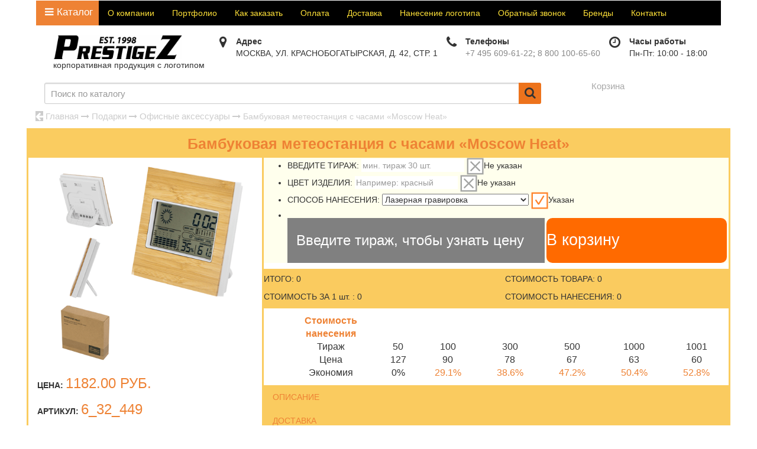

--- FILE ---
content_type: text/html; charset=windows-1251
request_url: https://www.prestige-z.ru/catalog/6_32_449-bambukovaya-meteostanciya-s-chasami-moscow-heat.html
body_size: 34004
content:
<!doctype html>
<html lang="ru">
	<head>
	
		<title>Бамбуковая метеостанция с часами «Moscow Heat»</title>
		<meta http-equiv="Content-Type" content="text/html; charset=windows-1251" />
		<meta name="keywords" content="" />
		<meta name="description" content="Бамбуковая метеостанция с часами «Moscow Heat» купить оптом со своим логотипом. Качественное нанесение, любой дизайн на выбор, быстрая доставка по Москве и России. Минимальный тираж 30 штук. Цена - 1182.00 руб. за 1 шт. Оставляйте заказ через сайт или звоните: 8 800 100-65-60." />
		<meta name="viewport" content="width=device-width">
		<meta name="robots" content="noyaca" />
		<meta name="google-site-verification" content="AHOX6bZfLpeNpcW1B6bWiuO42GJmCagj5A4fOx36JRw" />
		<link rel="dns-prefetch" href="https://code.iconify.design">
		<link rel="dns-prefetch" href="https://code.jquery.com">
		<link rel="dns-prefetch" href="cdn.jsdelivr.net">
		<link rel="dns-prefetch" href="https://mc.yandex.ru">
		<link rel="preconnect" href="https://code.jquery.com/">
		<link rel="preconnect" href="www.gstatic.com" />
		<link rel="preconnect" href="fonts.gstatic.com" />
		<link rel="preconnect" href="mc.yandex.ru" />
		<link rel="preconnect" href="https://www.google.com" />
		<link rel="preconnect" href="https://fonts.googleapis.com" />
		<link rel="preconnect" href="https://counter.yadro.ru" />
		<link rel="icon" href="https://www.prestige-z.ru/logo_120.png" type="image/png">
		<!--[if lt IE 7]>
		<link rel="stylesheet" type="text/css" href="/css/highslide-ie6.css" />
		<![endif]-->
		<link rel="canonical" href="" />

		<style>html{font-family:sans-serif;-webkit-text-size-adjust:100%;-ms-text-size-adjust:100%}body{margin:0}article,aside,details,figcaption,figure,footer,header,hgroup,main,menu,nav,section,summary{display:block}a{background-color:transparent}a:active,a:hover{outline:0}h1{margin:.67em 0;font-size:2em}img{border:0}svg:not(:root){overflow:hidden}button,input,optgroup,select,textarea{margin:0;font:inherit;color:inherit}button{overflow:visible}button,select{text-transform:none}button,html input[type=button],input[type=reset],input[type=submit]{-webkit-appearance:button;cursor:pointer}input{line-height:normal}table{border-spacing:0;border-collapse:collapse}td,th{padding:0}*{-webkit-box-sizing:border-box;-moz-box-sizing:border-box;box-sizing:border-box}:after,:before{-webkit-box-sizing:border-box;-moz-box-sizing:border-box;box-sizing:border-box}html{font-size:10px;-webkit-tap-highlight-color:rgba(0,0,0,0)}body{font-family:"Helvetica Neue",Helvetica,Arial,sans-serif;font-size:14px;line-height:1.42857143;color:#333;background-color:#fff}button,input,select,textarea{font-family:inherit;font-size:inherit;line-height:inherit}a{color:#337ab7;text-decoration:none}a:focus,a:hover{color:#23527c;text-decoration:underline}img{vertical-align:middle}.h1,.h2,.h3,.h4,.h5,.h6,h1,h2,h3,h4,h5,h6{font-family:inherit;font-weight:500;line-height:1.1;color:inherit}.h1,.h2,.h3,h1,h2,h3{margin-top:20px;margin-bottom:10px}.h4,.h5,.h6,h4,h5,h6{margin-top:20px;margin-bottom:10px}.h1,h1{font-size:36px}.h2,h2{font-size:30px}.h3,h3{font-size:24px}.h4,h4{font-size:18px}.h5,h5{font-size:14px}.h6,h6{font-size:12px}p{margin:0 0 10px}.small,small{font-size:85%}.text-left{text-align:left}.text-right{text-align:right}.text-center{text-align:center}ol,ul{margin-top:0;margin-bottom:10px}dl{margin-top:0;margin-bottom:20px}dd,dt{line-height:1.42857143}dt{font-weight:700}dd{margin-left:0}.container{padding-right:15px;padding-left:15px;margin-right:auto;margin-left:auto}@media (min-width: 768px){.container{width:750px}}@media (min-width: 992px){.container{width:970px}}@media (min-width: 1200px){.container{width:1190px}}.container-fluid{padding-right:15px;padding-left:15px;margin-right:auto;margin-left:auto}.row{margin-right:-15px;margin-left:-15px}.col-lg-1,.col-lg-10,.col-lg-11,.col-lg-12,.col-lg-2,.col-lg-3,.col-lg-4,.col-lg-5,.col-lg-6,.col-lg-7,.col-lg-8,.col-lg-9,.col-md-1,.col-md-10,.col-md-11,.col-md-12,.col-md-2,.col-md-3,.col-md-4,.col-md-5,.col-md-6,.col-md-7,.col-md-8,.col-md-9,.col-sm-1,.col-sm-10,.col-sm-11,.col-sm-12,.col-sm-2,.col-sm-3,.col-sm-4,.col-sm-5,.col-sm-6,.col-sm-7,.col-sm-8,.col-sm-9,.col-xs-1,.col-xs-10,.col-xs-11,.col-xs-12,.col-xs-2,.col-xs-3,.col-xs-4,.col-xs-5,.col-xs-6,.col-xs-7,.col-xs-8,.col-xs-9{position:relative;min-height:1px;padding-right:15px;padding-left:15px}.col-xs-1,.col-xs-10,.col-xs-11,.col-xs-12,.col-xs-2,.col-xs-3,.col-xs-4,.col-xs-5,.col-xs-6,.col-xs-7,.col-xs-8,.col-xs-9{float:left}.col-xs-12{width:100%}.col-xs-6{width:50%}@media (min-width: 768px){.col-sm-1,.col-sm-10,.col-sm-11,.col-sm-12,.col-sm-2,.col-sm-3,.col-sm-4,.col-sm-5,.col-sm-6,.col-sm-7,.col-sm-8,.col-sm-9{float:left}.col-sm-12{width:100%}}@media (min-width: 992px){.col-md-1,.col-md-10,.col-md-11,.col-md-12,.col-md-2,.col-md-3,.col-md-4,.col-md-5,.col-md-6,.col-md-7,.col-md-8,.col-md-9{float:left}.col-md-12{width:100%}.col-md-11{width:91.66666667%}.col-md-10{width:83.33333333%}.col-md-9{width:75%}.col-md-8{width:66.66666667%}.col-md-7{width:58.33333333%}.col-md-6{width:50%}.col-md-5{width:41.66666667%}.col-md-4{width:33.33333333%}.col-md-3{width:25%}.col-md-2{width:16.66666667%}}@media (min-width: 1200px){.col-lg-1,.col-lg-10,.col-lg-11,.col-lg-12,.col-lg-2,.col-lg-3,.col-lg-4,.col-lg-5,.col-lg-6,.col-lg-7,.col-lg-8,.col-lg-9{float:left}.col-lg-12{width:100%}.col-lg-11{width:91.66666667%}.col-lg-10{width:83.33333333%}.col-lg-9{width:75%}.col-lg-8{width:66.66666667%}.col-lg-7{width:58.33333333%}.col-lg-6{width:50%}.col-lg-5{width:41.66666667%}.col-lg-4{width:33.33333333%}.col-lg-3{width:25%}.col-lg-2{width:16.66666667%}.col-lg-1{width:8.33333333%}}.btn{display:inline-block;padding:6px 12px;margin-bottom:0;font-size:14px;font-weight:400;line-height:1.42857143;text-align:center;white-space:nowrap;vertical-align:middle;-ms-touch-action:manipulation;touch-action:manipulation;cursor:pointer;-webkit-user-select:none;-moz-user-select:none;-ms-user-select:none;user-select:none;background-image:none;border:1px solid transparent;border-radius:4px}.btn-primary{color:#fff;background-color:#337ab7;border-color:#2e6da4}.collapse{display:none}.dropdown-menu{position:absolute;top:100%;left:0;z-index:1000;display:none;float:left;min-width:160px;padding:5px 0;margin:2px 0 0;font-size:14px;text-align:left;list-style:none;background-color:#fff;-webkit-background-clip:padding-box;background-clip:padding-box;border:1px solid #ccc;border:1px solid rgba(0,0,0,.15);border-radius:4px;-webkit-box-shadow:0 6px 12px rgba(0,0,0,.175);box-shadow:0 6px 12px rgba(0,0,0,.175)}.nav{padding-left:0;margin-bottom:0;list-style:none}.nav>li{position:relative;display:block}.nav>li>a{position:relative;display:block;padding:10px 15px}.nav>li>a:focus,.nav>li>a:hover{text-decoration:none;background-color:#eee}.navbar{position:relative;min-height:50px;margin-bottom:20px;border:1px solid transparent}@media (min-width: 768px){.navbar{border-radius:4px}}@media (min-width: 768px){.navbar-header{float:left}}.navbar-collapse{padding-right:15px;padding-left:15px;overflow-x:visible;-webkit-overflow-scrolling:touch;border-top:1px solid transparent;-webkit-box-shadow:inset 0 1px 0 rgba(255,255,255,.1);box-shadow:inset 0 1px 0 rgba(255,255,255,.1)}.navbar-collapse.in{overflow-y:auto}@media (min-width: 768px){.navbar-collapse{width:auto;border-top:0;-webkit-box-shadow:none;box-shadow:none}.navbar-collapse.collapse{display:block!important;height:auto!important;padding-bottom:0;overflow:visible!important}.navbar-collapse.in{overflow-y:visible}.navbar-fixed-bottom .navbar-collapse,.navbar-fixed-top .navbar-collapse,.navbar-static-top .navbar-collapse{padding-right:0;padding-left:0}}.container-fluid>.navbar-collapse,.container-fluid>.navbar-header,.container>.navbar-collapse,.container>.navbar-header{margin-right:-15px;margin-left:-15px}@media (min-width: 768px){.container-fluid>.navbar-collapse,.container-fluid>.navbar-header,.container>.navbar-collapse,.container>.navbar-header{margin-right:0;margin-left:0}}.navbar-brand{float:left;height:50px;padding:15px;font-size:18px;line-height:20px}@media (min-width: 768px){.navbar>.container .navbar-brand,.navbar>.container-fluid .navbar-brand{margin-left:-15px}}.navbar-toggle{position:relative;float:right;padding:9px 10px;margin-top:8px;margin-right:15px;margin-bottom:8px;background-color:transparent;background-image:none;border:1px solid transparent;border-radius:4px}@media (min-width: 768px){.navbar-toggle{display:none}}.navbar-nav{margin:7.5px -15px}.navbar-nav>li>a{padding-top:10px;padding-bottom:10px;line-height:20px}@media (min-width: 768px){.navbar-nav{float:left;margin:0}.navbar-nav>li{float:left}.navbar-nav>li>a{padding-top:15px;padding-bottom:15px}}.navbar-nav>li>.dropdown-menu{margin-top:0;border-top-left-radius:0;border-top-right-radius:0}.btn-group-vertical>.btn-group:after,.btn-group-vertical>.btn-group:before,.btn-toolbar:after,.btn-toolbar:before,.clearfix:after,.clearfix:before,.container-fluid:after,.container-fluid:before,.container:after,.container:before,.dl-horizontal dd:after,.dl-horizontal dd:before,.form-horizontal .form-group:after,.form-horizontal .form-group:before,.modal-footer:after,.modal-footer:before,.modal-header:after,.modal-header:before,.nav:after,.nav:before,.navbar-collapse:after,.navbar-collapse:before,.navbar-header:after,.navbar-header:before,.navbar:after,.navbar:before,.pager:after,.pager:before,.panel-body:after,.panel-body:before,.row:after,.row:before{display:table;content:" "}.btn-group-vertical>.btn-group:after,.btn-toolbar:after,.clearfix:after,.container-fluid:after,.container:after,.dl-horizontal dd:after,.form-horizontal .form-group:after,.modal-footer:after,.modal-header:after,.nav:after,.navbar-collapse:after,.navbar-header:after,.navbar:after,.pager:after,.panel-body:after,.row:after{clear:both}body,p,ul,ol,li,h1,h2,h3,h4,h5,h6{font-family:'Roboto',Arial,sans-serif}body{padding-top:165px}table{border-collapse:collapse;border-spacing:0}*{box-sizing:border-box}h1{color:#ee8234;text-align:center;font-weight:700;margin:5px 0;font-family:inherit;font-display:auto;font-size:30px}h2,h3,h4,h5{color:#ee8234;font-size:24px}a:link{color:#EE8234;text-decoration:none}a:visited{color:#EE8234;text-decoration:none}a:hover{color:#EE8234;text-decoration:underline}#scrollup{height:40px;width:40px;position:fixed;right:8px;bottom:70px;background:url(/image/page_to_top.png) center center no-repeat,#FFC001;cursor:pointer;z-index:999;display:none}#button-menu{background:#ee8234;width:250px;height:60px;border:1px;border-radius:5px;box-shadow:1px 3px 10px -1px #000;font-size:21px;line-height:inherit;padding:10px 0;margin:-2px 0;border:none!important;outline:none!important}#button-menu i{margin-right:4px}.dropdown-menu{padding:0;background:#ee8234}#bot-phone{color:#fff;font-size:20px;background:#ed844b;background:-webkit-linear-gradient(#ed844b 0%,#f7c665 100%);background:-o-linear-gradient(#ed844b 0%,#f7c665 100%);background:linear-gradient(#ed844b 0%,#f7c665 100%);filter:progid:DXImageTransform.Microsoft.gradient(startColorstr='#ed844b',endColorstr='#f7c665',GradientType=0)}#bot-phone a{color:#fff}#bot-phone i{margin-right:4px;font-size:30px}#karta-fon{background:url(/image/FON.svg) repeat;background-color:#FCD093}.karta-saita p{font-weight:700;font-size:16px}.karta-saita span{font-weight:700;font-size:17px;margin-bottom:0;width:100%;float:left}.karta-saita a{color:#000}#footer{background:url(/image/footer.jpg) center center;background:cover;margin:0;min-height:72px;color:#fff;font-weight:700}#footer p{margin:15px;padding:0;white-space:normal}.overlay{top:0;right:0;bottom:0;left:0;z-index:999;display:none;background-color:rgba(0,0,0,0.65);position:fixed;cursor:default}.overlay:target{display:block}.popup{top:-100%;left:50%;font-size:14px;z-index:1000;margin:0;position:fixed;padding:15px;-webkit-border-radius:4px;-moz-border-radius:4px;-ms-border-radius:4px;border-radius:4px;font:14px/18px Tahoma,Arial,sans-serif;-webkit-transform:translate(-50%,-500%);-ms-transform:translate(-50%,-500%);-o-transform:translate(-50%,-500%);transform:translate(-50%,-500%);-webkit-transition:-webkit-transform .6s ease-out;-moz-transition:-moz-transform .6s ease-out;-o-transition:-o-transform .6s ease-out;transition:transform .6s ease-out;z-index:1000}.close{top:-10px;right:-10px;width:25px;height:25px;position:absolute;padding:0;border:2px solid #ccc;-webkit-border-radius:15px;-moz-border-radius:15px;-ms-border-radius:15px;-o-border-radius:15px;border-radius:15px;background-color:rgba(61,61,61,0.8);-webkit-box-shadow:0 0 10px #000;-moz-box-shadow:0 0 10px #000;box-shadow:0 0 10px #000;text-align:center;text-decoration:none;font:13px/20px Tahoma,Arial,sans-serif;font-weight:700;-webkit-transition:all ease .8s;-moz-transition:all ease .8s;-ms-transition:all ease .8s;-o-transition:all ease .8s;transition:all ease .8s}.close:before{color:rgba(255,255,255,0.9);content:"X";text-shadow:0 -1px rgba(0,0,0,0.9);font-size:12px}.popup p{margin:0;padding:5px 0}.search__inner{position:relative;height:36px}.search__inner__button{background:#ed731c;border:0;width:38px;border-radius:0 3px 3px 0;font-size:20px;height:36px;vertical-align:top;position:absolute;right:0;top:0;z-index:10;cursor:pointer;-moz-transition:background .3s ease;-webkit-transition:background .3s ease;transition:background .3s ease}.search__inner__button__icon{position:absolute;left:0;right:0;top:7px;bottom:0;display:inline-block;-moz-transition:-moz-transform .3s ease;-webkit-transition:-webkit-transform .3s ease;transition:transform .3s ease}.search__inner__text{background:#fff;font:15px/20px Arimo,Arial,Helvetica,sans-serif;height:36px;color:#999;-moz-box-sizing:border-box;-webkit-box-sizing:border-box;box-sizing:border-box;outline:none;border:1px solid #ccc;border-radius:3px 0 0 3px;vertical-align:top;padding:0 30px 0 10px;display:block;position:absolute;left:0;top:0;bottom:0;width:97%;box-shadow:inset 0 1px 2px 0 rgba(0,0,0,0.15)}.close{float:right}.karta-saita .col-xs-6{padding-left:0;padding-right:0}#form_modals h2,#form_modals p,#form_modals_see_more h2,#form_modals_see_more p,#form_modals input[type="submit"],#form_modals_see_more input[type="submit"],#form_modals textarea,#form_modals_see_more textarea{font-family:inherit;font-display:auto}#form_modals h2{margin-top:5px!important}#form_modals input::-webkit-input-placeholder{font-family:inherit}.highslide-container div{font-family:Verdana,Helvetica;font-size:10pt}.highslide-container table{background:none;table-layout:auto}.highslide-wrapper,.highslide-outline{background:#fff}.highslide-loading{display:block;color:#000;font-size:9px;font-weight:700;text-transform:uppercase;text-decoration:none;padding:3px;border:1px solid #fff;background-color:#fff;padding-left:22px;background-image:url(graphics/loader.white.gif);background-repeat:no-repeat;background-position:3px 1px}.highslide-viewport{display:none;position:fixed;width:100%;height:100%;z-index:1;background:none;left:0;top:0}#button-menu {width:130px!important;padding:0!important;margin: 3px 0 0 -5px!important;font-size:17px!important;}.slick-slider {
    position: relative;
    display: block;
    box-sizing: border-box;
    -webkit-user-select: none;
    -moz-user-select: none;
    -ms-user-select: none;
    user-select: none;
    -webkit-touch-callout: none;
    -khtml-user-select: none;
    -ms-touch-action: pan-y;
    touch-action: pan-y;
    -webkit-tap-highlight-color: transparent;
}.slick-slide{float: left;height: 100%;}@-ms-viewport{width:device-width}@font-face{font-family:'FontAwesome';src:url(/css/fonts/fontawesome-webfont.eot?v=4.0.3);src:url(/css/fonts/fontawesome-webfont.eot?#iefix&v=4.0.3) format('embedded-opentype'),url(/css/fonts/fontawesome-webfont.woff?v=4.0.3) format('woff'),url(/css/fonts/fontawesome-webfont.ttf?v=4.0.3) format('truetype'),url(/css/fonts/fontawesome-webfont.svg?v=4.0.3#fontawesomeregular) format('svg');font-weight:400;font-style:normal;font-display: swap;}.fa{display:inline-block;font-family:FontAwesome;font-style:normal;font-weight:400;line-height:1;-webkit-font-smoothing:antialiased;-moz-osx-font-smoothing:grayscale}.fa-search:before{content:"002"}.fa-envelope-o:before{content:"003"}.fa-home:before{content:"015"}.fa-map-marker:before{content:"041"}.fa-gift:before{content:"06b"}.fa-phone:before{content:"095"}.fa-bars:before{content:"0c9"}.fa-exclamation:before{content:"12a"}.address span {width:auto!important;font-size:14px!important;float:none!important;} .address p{font-size:14px!important;} .pechat{font-size:15px!important;text-decoration:underline!important;}@media screen and (max-width: 480px) {.hack-mob-ps{min-height:520px;}}.h1-title h1 {display: inline-block;vertical-align: middle;color:#000!important;line-height: 52px;font-weight: 700;margin: 15px auto;font-size: 27px;font-family: inherit;text-transform: uppercase;}</style>
		
		<script type="text/javascript">
       		window.onload = function() { // после загрузки страницы

				var scrollUp = document.getElementById('scrollup'); // найти элемент

				scrollUp.onmouseover = function() { // добавить прозрачность
					scrollUp.style.opacity=0.5;
					scrollUp.style.filter  = 'alpha(opacity=30)';
				};

				scrollUp.onmouseout = function() { //убрать прозрачность
					scrollUp.style.opacity = 0.5;
					scrollUp.style.filter  = 'alpha(opacity=50)';
				};

				scrollUp.onclick = function() { //обработка клика
					window.scrollTo(0,0);
				};

			// show button

				window.onscroll = function () { // при скролле показывать и прятать блок
					if ( window.pageYOffset > 0 ) {
						scrollUp.style.display = 'block';
					} else {
						scrollUp.style.display = 'none';
					}
				};
			};
    	</script>
	</head>
	<body>
<!--LiveInternet counter--><script type="text/javascript">
new Image().src = "//counter.yadro.ru/hit?r"+
escape(document.referrer)+((typeof(screen)=="undefined")?"":
";s"+screen.width+"*"+screen.height+"*"+(screen.colorDepth?
screen.colorDepth:screen.pixelDepth))+";u"+escape(document.URL)+
";h"+escape(document.title.substring(0,80))+
";"+Math.random();</script><!--/LiveInternet-->

<!-- Google tag (gtag.js) -->
<script async src="https://www.googletagmanager.com/gtag/js?id=G-X56C9PXLQP"></script>
<script>
  window.dataLayer = window.dataLayer || [];
  function gtag(){dataLayer.push(arguments);}
  gtag('js', new Date());

  gtag('config', 'G-X56C9PXLQP');
</script>

	<div class="orient"></div>
	<div id="scrollup"> </div>
<section id="first_new">
	<header class="container head-container">
			
	<nav class="navbar navbar-dark bg-dark fixed" id="menu" itemscope itemtype="http://schema.org/SiteNavigationElement">
    <div class="container-fluid">

      <div class="navbar-header">
        <button type="button" class="navbar-toggle collapsed" data-toggle="collapse" data-target="#bs-example-navbar-collapse-1" aria-expanded="false">
          <i class="fa fa-bars navbar-toggler-icon"></i>
        </button>
      </div>

      <div class="collapse navbar-collapse" id="bs-example-navbar-collapse-1">
        <ul class="nav navbar-nav">
		  <li class="dropdown-submenu mainmenu" itemprop="name"><a href="https://www.prestige-z.ru/catalog.html" class="first-a" itemprop="url"><i class="fa fa-bars"></i> <span itemprop="name">Каталог</span></a>
		
						<div class="dropdown-menu dropdown-mainmenu">
						<ul class="top-menu col-md-3">
	<li itemprop="name" class="dropdown-nosubmenu"><a itemprop="url" href="/novinki-suvenirnoy-produkcii.html">НОВИНКИ</a></li>
	<li itemprop="name" class="dropdown-submenu"><a itemprop="url" href="/korporativnaya-odezhda.html">Одежда с логотипом</a>
		<ul class="dropdown-menu submenu">
			<li itemprop="name"><a itemprop="url" href="/catalog/futbolki-i-rubashki-polo-s-logotipom.html">Рубашки поло</a></li>
			<li itemprop="name"><a itemprop="url" href="/catalog/beysbolki-s-logotipom.html">Бейсболки</a></li>
			<li itemprop="name"><a itemprop="url" href="/catalog/tolstovki-s-logotipom.html">Толстовки</a></li>
			<li itemprop="name"><a itemprop="url" href="/catalog/vetrovki-s-logotipom-na-zakaz-zhilety-s-logotipom.html">Ветровки</a></li>
			<li itemprop="name"><a itemprop="url" href="/catalog/promo-sumki-s-logotipom-na-zakaz.html">Сумки</a></li>
			<li itemprop="name"><a itemprop="url" href="/catalog/textil.html">Текстиль</a></li>
			<li itemprop="name"><a itemprop="url" href="/catalog/perchatki-s-logotipom.html">Перчатки под заказ</a></li>
			<li itemprop="name"><a itemprop="url" href="/catalog/shapki-s-logotipom.html">Шапки</a></li>
		</ul>
	 </li>
	 <li itemprop="name" class="dropdown-submenu"><a itemprop="url" href="/posuda-s-logotipom.html">Посуда с логотипом</a>
		<ul class="dropdown-menu submenu">
			<li itemprop="name"><a itemprop="url" href="/catalog/chaynye-i-kofeynye-pary-s-logotipom.html">Чайные пары</a></li>
			<li itemprop="name"><a itemprop="url" href="/catalog/flyagi-i-flyazhki-s-logotipom.html">Фляги и фляжки</a></li>
			<li itemprop="name"><a itemprop="url" href="/catalog/stakany-s-logotipom.html">Стаканы</a></li>
			<li itemprop="name"><a itemprop="url" href="/catalog/bokaly-s-logotipom.html">Бокалы</a></li>
			<li itemprop="name"><a itemprop="url" href="/catalog/termosy-s-logotipom.html">Термосы</a></li>
			<li itemprop="name"><a itemprop="url" href="/catalog/butylki-dlya-vody.html">Бутылки для воды</a></li>
			<li itemprop="name"><a itemprop="url" href="/catalog/monetnicy-s-logotipom.html">Монетницы на заказ</a></li>
			<li itemprop="name"><a itemprop="url" href="/catalog/chainye-nabory.html">Чайные наборы</a></li>
		</ul>
	 </li>
	 <li itemprop="name" class="dropdown-submenu"><a itemprop="url" href="/catalog/kruzhki-s-logotipom.html">Кружки с логотипом</a>
		<ul class="dropdown-menu submenu">
			<li itemprop="name"><a itemprop="url" href="/catalog/keramicheskie-kruzhki.html">Керамические кружки</a></li>
			<li itemprop="name"><a itemprop="url" href="/catalog/pivnye-kruzhki-s-logotipom.html">Кружки пивные</a></li>
			<li itemprop="name"><a itemprop="url" href="/catalog/termokruzhki-s-logotipom.html">Термокружки</a></li>
			<li itemprop="name"><a itemprop="url" href="/catalog/steklyannie-kruzhki.html">Стеклянные кружки</a></li>
			<li itemprop="name"><a itemprop="url" href="/catalog/farforovie-kruzhki.html">Фарфоровые кружки</a></li>
			<li itemprop="name"><a itemprop="url" href="/catalog/fayansovie-kruzhki.html">Фаянсовые кружки</a></li>
		</ul>
	 </li>
	 <li itemprop="name" class="dropdown-submenu"><a itemprop="url" href="/ruchki-s-logotipom.html">Ручки с логотипом</a>
		<ul class="dropdown-menu submenu">
			<li itemprop="name"><a itemprop="url" href="/catalog/promo-ruchki.html">Промо ручки</a></li>
			<li itemprop="name"><a itemprop="url" href="/catalog/ruchki-lecce-pen.html">Ручки Lecce pen</a></li>
			<li itemprop="name"><a itemprop="url" href="/catalog/ecopen-s-logotipom.html">ЭКО ручки</a></li>
			<li itemprop="name"><a itemprop="url" href="/catalog/ruchki-senator.html">Ручки Senator</a></li>
			<li itemprop="name"><a itemprop="url" href="/catalog/ruchki-parker.html">Ручки Parker</a></li>
			<li itemprop="name"><a itemprop="url" href="/catalog/futlyary-dlya-ruchek.html">Футляры для ручек</a></li>
			<li itemprop="name"><a itemprop="url" href="/catalog/karandashi.html">Карандаши</a></li>
			<li itemprop="name"><a itemprop="url" href="/catalog/rasprodazha-ruchek.html">Распродажа ручек</a></li>
		</ul>
	 </li>
</ul>
<ul class="top-menu col-md-3">
	  <li itemprop="name" class="dropdown-submenu"><a itemprop="url" href="/usb-aksessuary.html">Электроника с логотипом</a>
		<ul class="dropdown-menu submenu">
			<li itemprop="name"><a itemprop="url" href="/catalog/electro-podarochnye-nabory.html">Подарочные наборы</a></li>
			<li itemprop="name"><a itemprop="url" href="/catalog/zaryadnye-ustroystva-i-akkumulyatory.html">Зарядные устройства</a></li>
			<li itemprop="name"><a itemprop="url" href="/catalog/pc-mouse.html">Компьютерные мыши</a></li>
			<li itemprop="name"><a itemprop="url" href="/catalog/electro-other.html">Электронные аксессуары для заказа</a></li>
			<li itemprop="name"><a itemprop="url" href="/catalog/portativnye-kolonki.html">Портативные колонки</a></li>
			<li itemprop="name"><a itemprop="url" href="/catalog/rfid.html">Защитные боксы RFID</a></li>
		</ul>
	 </li>
	 <li itemprop="name" class="dropdown-submenu"><a itemprop="url" href="/catalog/futbolki-s-logotipom.html">Футболки с логотипом</a>
		<ul class="dropdown-menu submenu">
			<li itemprop="name"><a itemprop="url" href="/catalog/futbolki-men.html">Мужские футболки</a></li>
			<li itemprop="name"><a itemprop="url" href="/catalog/futbolki-women.html">Женские футболки</a></li>
			<li itemprop="name"><a itemprop="url" href="/catalog/futbolki-i-rubashki-polo.html">Футболки поло</a></li>
			<li itemprop="name"><a itemprop="url" href="/catalog/futbolki-kids.html">Детские футболки</a></li>
		</ul>
	</li>
	<li itemprop="name" class="dropdown-submenu"><a itemprop="url" href="/catalog/zonty-s-logotipom.html">Зонты с логотипом</a>
		<ul class="dropdown-menu submenu">
			<li itemprop="name"><a itemprop="url" href="/catalog/zonty-trosti.html">Зонты трости</a></li>
			<li itemprop="name"><a itemprop="url" href="/catalog/zonty-skladnie.html">Складные зонты</a></li>
			<li itemprop="name"><a itemprop="url" href="/catalog/zonty-poluautomaticheskie.html">Полуавтоматические зонты</a></li>
			<li itemprop="name"><a itemprop="url" href="/catalog/zonty-men.html">Мужские зонты</a></li>
			<li itemprop="name"><a itemprop="url" href="/catalog/zonty-women.html">Женские зонты</a></li>
		</ul>
	</li>
	 <li itemprop="name" class="dropdown-submenu"><a itemprop="url" href="/kalendari.html">Календари с логотипом</a>
		<ul class="dropdown-menu submenu">
			<li itemprop="name"><a itemprop="url" href="/catalog/kvartalnye-kalendari.html">Квартальные календари</a></li>
			<li itemprop="name"><a itemprop="url" href="/catalog/nastennye-kalendari.html">Настенные календари</a></li>
			<li itemprop="name"><a itemprop="url" href="/catalog/nastolnye-kalendari.html">Настольные календари</a></li>
			<li itemprop="name"><a itemprop="url" href="/catalog/perekidnye-kalendari.html">Перекидные календари</a></li>
			<li itemprop="name"><a itemprop="url" href="/catalog/domiki-kalendari.html">Календари домики</a></li>
			<li itemprop="name"><a itemprop="url" href="/catalog/karmannye-kalendari.html">Карманные календари</a></li>
		</ul>
	 </li>
	 <li itemprop="name" class="dropdown-submenu"><a itemprop="url" href="/korporativnye-podarki.html">Подарки с логотипом</a>
		<ul class="dropdown-menu submenu">
			<li itemprop="name"><a itemprop="url" href="/catalog/ofisnye-aksessuary.html">Подарки в офис</a></li>
			<li itemprop="name"><a itemprop="url" href="/catalog/otdyh-i-puteshestviya.html">Подарки к отдыху</a></li>
			<li itemprop="name"><a itemprop="url" href="/catalog/8-marta.html">Подарки на 8 марта</a></li>
			<li itemprop="name"><a itemprop="url" href="/catalog/23-fevralya.html">Подарки на 23 февраля</a></li>
			<li itemprop="name"><a itemprop="url" href="/catalog/new-year.html">Подарки на Новый год</a></li>
			<li itemprop="name"><a itemprop="url" href="/catalog/nagrady.html">Награды</a></li>
			<li itemprop="name"><a itemprop="url" href="/catalog/promo-suveniry.html">Промо сувениры</a></li>
			<li itemprop="name"><a itemprop="url" href="/catalog/reklamnye-suveniry.html">Рекламные сувениры</a></li>
			<li itemprop="name"><a itemprop="url" href="/catalog/biznes-suveniry.html">Бизнес сувениры</a></li>
			<li itemprop="name"><a itemprop="url" href="/catalog/sladkie-podarki.html">Сладкие подарки</a></li>
			<li itemprop="name"><a itemprop="url" href="/catalog/antistressy.html">Антистрессы</a></li>
		</ul>
	 </li>
</ul>
<ul class="top-menu col-md-3">
	 <li itemprop="name" class="dropdown-submenu"><a itemprop="url" href="/catalog/fleshki-s-logotipom.html">Флешки с логотипом</a>
		<ul class="dropdown-menu submenu">
			<li itemprop="name"><a itemprop="url" href="/catalog/plastikovye-usb-flash.html">Пластиковые флешки</a></li>
			<li itemprop="name"><a itemprop="url" href="/catalog/metallicheskie-usb-flash.html">Металлические флешки</a></li>
			<li itemprop="name"><a itemprop="url" href="/catalog/rezinovye-usb-flash.html">Резиновые флешки</a></li>
			<li itemprop="name"><a itemprop="url" href="/catalog/wood-usb-flash.html">Флешки из дерева</a></li>
			<li itemprop="name"><a itemprop="url" href="/catalog/pen-usb-flash.html">Флешки ручки</a></li>
		</ul>
	 </li>
	 <li itemprop="name" class="dropdown-submenu"><a itemprop="url" href="/chasy-s-logotipom.html">Часы с логотипом</a>
		<ul class="dropdown-menu submenu">
			<li itemprop="name"><a itemprop="url" href="/catalog/nastolnye-chasy-s-logotipom.html">Настольные</a></li>
			<li itemprop="name"><a itemprop="url" href="/catalog/nastennye-chasy-s-logotipom.html">Настенные</a></li>
		</ul>
	 </li>
	 <li itemprop="name" class="dropdown-submenu"><a itemprop="url" href="/ezhednevniki-s-logotipom.html">Ежедневники с логотипом</a>
		<ul class="dropdown-menu submenu">
			<li itemprop="name"><a itemprop="url" href="/catalog/ezhednevniki-budjetnie.html">Бюджетные</a></li>
			<li itemprop="name"><a itemprop="url" href="/catalog/datirovannye-ezhednevniki.html">Датированные</a></li>
			<li itemprop="name"><a itemprop="url" href="/catalog/nedatirovannye-ezhednevniki.html">Недатированные</a></li>
			<li itemprop="name"><a itemprop="url" href="/catalog/ezhednevniki-antonio-veronesi.html">Antonio Veronesi</a></li>
			<li itemprop="name"><a itemprop="url" href="/catalog/ezhednevniki-brunovisconti.html">BrunoVisconti</a></li>
			<li itemprop="name"><a itemprop="url" href="/catalog/ezhednevniki-happy-book.html">HAPPY BOOK</a></li>
			<li itemprop="name"><a itemprop="url" href="/catalog/ezhednevniki-vip.html">Дорогие</a></li>
			<li itemprop="name"><a itemprop="url" href="/catalog/ezhednevniki-iz-kozhi.html">Кожаные</a></li>
			<li itemprop="name"><a itemprop="url" href="/catalog/ezhednevniki-a5.html">А5</a></li>
			<li itemprop="name"><a itemprop="url" href="/catalog/ezhednevniki-a6.html">А6</a></li>
			<li itemprop="name"><a itemprop="url" href="/catalog/ezhednevniki-na-kolcah.html">На кольцах</a></li>
			<li itemprop="name"><a itemprop="url" href="/catalog/planingi.html">Планинги</a></li>
			<li itemprop="name"><a itemprop="url" href="/catalog/bloknoty-s-logotipom.html">Блокноты</a></li>
			<li itemprop="name"><a itemprop="url" href="/catalog/ezhenedelniki.html">Еженедельники</a></li>
			<li itemprop="name"><a itemprop="url" href="/catalog/oblozhki-s-logotipom.html">Обложки</a></li>
			<li itemprop="name"><a itemprop="url" href="/catalog/papki-s-logotipom.html">Папки</a></li>
		</ul>
	 </li>
	 <li itemprop="name" class="dropdown-submenu"><a itemprop="url" href="/zazhigalki-s-logotipom.html">Зажигалки с логотипом</a>
		<ul class="dropdown-menu submenu">
			<li itemprop="name"><a itemprop="url" href="/catalog/pepelnicy-s-logotipom.html">Пепельницы</a></li>
			<li itemprop="name"><a itemprop="url" href="/catalog/zazhigalki-cricket.html">Cricket</a></li>
			<li itemprop="name"><a itemprop="url" href="/catalog/zazhigalki-zippo-s-logotipom.html">ZIPPO</a></li>
			<li itemprop="name"><a itemprop="url" href="/catalog/zazhigalki-luxlite.html">Luxlite</a></li>
			<li itemprop="name"><a itemprop="url" href="/catalog/zazhigalki-praid.html">Pride</a></li>
			<li itemprop="name"><a itemprop="url" href="/catalog/zazhigalki-kremnievie-s-logotipom.html">Кремниевые</a></li>
			<li itemprop="name"><a itemprop="url" href="/catalog/zazhigalki-pezo-s-logotipom.html">Пьезо</a></li>
			<li itemprop="name"><a itemprop="url" href="/catalog/pepelnicy-s-logotipom.html">Пепельницы</a></li>
		</ul>
	 </li>
	 <li itemprop="name" class="dropdown-submenu"><a itemprop="url" href="/podbor-suvenirov/">Подборки продукции</a>
		<ul class="dropdown-menu submenu">
			<li itemprop="name"><a itemprop="url" href="/podbor-suvenirov/k-vystavke.html">Брендированная продукция выставке</a></li>
			<li itemprop="name"><a itemprop="url" href="/podbor-suvenirov/klientam.html">Рекламная продукция клиентам</a></li>
			<li itemprop="name"><a itemprop="url" href="/podbor-suvenirov/sotrudnikam.html">Корпоративная продукция сотрудникам</a></li>
			<li itemprop="name"><a itemprop="url" href="/podbor-suvenirov/dlya-svoih-nuzhd.html">Фирменная продукция для своих нужд</a></li>
			<li itemprop="name"><a itemprop="url" href="/podbor-suvenirov/novyy-god.html">Новогодняя сувенирная продукция</a></li>
			<li itemprop="name"><a itemprop="url" href="/podbor-suvenirov/dlya-zhenschin.html">Женская продукция</a></li>
			<li itemprop="name"><a itemprop="url" href="/podbor-suvenirov/dlya-muzhchin.html">Мужская продукция</a></li>
			<li itemprop="name"><a itemprop="url" href="/podbor-suvenirov/populyarnye.html">Популярная бизнес продукция</a></li>
		</ul>
	 </li>
</ul>
<ul class="top-menu col-md-3">
	 <li itemprop="name" class="dropdown-submenu"><a itemprop="url" href="/breloki-s-logotipom.html">Брелоки с логотипом</a>
		<ul class="dropdown-menu submenu">
			<li itemprop="name"><a itemprop="url" href="/catalog/plastikovye-breloki.html">Пластиковые</a></li>
			<li itemprop="name"><a itemprop="url" href="/catalog/metallicheskie-breloki.html">Металлические</a></li>
			<li itemprop="name"><a itemprop="url" href="/catalog/breloki-ruletki.html">Рулетки</a></li>
			<li itemprop="name"><a itemprop="url" href="/catalog/breloki-fonariki.html">Фонарики</a></li>
			<li itemprop="name"><a itemprop="url" href="/catalog/breloki-otkryvalki.html">Открывалки</a></li>
		</ul>
	 </li>
	<li itemprop="name" class="dropdown-submenu"><a itemprop="url" href="/pakety-s-logotipom.html">Пакеты с логотипом</a>
		<ul class="dropdown-menu submenu">
			<li itemprop="name"><a itemprop="url" href="/catalog/polijetilenovye-pakety-s-logotipom.html">Полиэтиленовые</a></li>
			<li itemprop="name"><a itemprop="url" href="/catalog/bumazhnye-pakety-s-logotipom.html">Бумажные</a></li>
			<li itemprop="name"><a itemprop="url" href="/catalog/kraft-pakety-s-logotipom.html">Крафт</a></li>
		</ul>
	 </li>
	 <li itemprop="name" class="dropdown-submenu"><a itemprop="url" href="/poligraficheskaya-produkciya.html">Печать полиграфии</a>
		<ul class="dropdown-menu submenu">
			<li itemprop="name"><a itemprop="url" href="/catalog/82_210_003-nakleyki-s-logotipom.html">Печать наклеек</a></li>
			<li itemprop="name"><a itemprop="url" href="/catalog/82_211_001-birdekeli-s-logotipom.html">Бирдекели</a></li>
			<li itemprop="name"><a itemprop="url" href="/catalog/12_203_001-reklamnye-plakaty.html">Печать плакатов</a></li>
			<li itemprop="name"><a itemprop="url" href="/catalog/82_204_001-reklamnye-broshyury.html">Печать брошюр</a></li>
			<li itemprop="name"><a itemprop="url" href="/catalog/82_205_001-bloknoty-na-pruzhine.html">Блокноты</a></li>
			<li itemprop="name"><a itemprop="url" href="/catalog/82_206_001-kubariki-s-logotipom.html">Кубарики</a></li>
			<li itemprop="name"><a itemprop="url" href="/catalog/82_207_001-konverty-s-logotipom.html">Печать конвертов</a></li>
			<li itemprop="name"><a itemprop="url" href="/catalog/82_208_001-otkrytki-s-logotipom.html">Печать открыток</a></li>
			<li itemprop="name"><a itemprop="url" href="/catalog/82_202_001-blanki-s-logotipom.html">Печать бланков</a></li>
			<li itemprop="name"><a itemprop="url" href="/catalog/12_85_001-reklamnye-listovki.html">Печать листовок</a></li>
			<li itemprop="name"><a itemprop="url" href="/catalog/12_86_001-reklamnye-buklety.html">Печать буклетов</a></li>
			<li itemprop="name"><a itemprop="url" href="/catalog/12_87_002-papki-s-logotipom.html">Бумажные папки</a></li>
			<li itemprop="name"><a itemprop="url" href="/catalog/12_88_001-izgotovlenie-vizitok.html">Печать визиток</a></li>
			<li itemprop="name"><a itemprop="url" href="/catalog/12_90_001-kovriki-dlya-myshi.html">Коврики для мыши</a></li>
			<li itemprop="name"><a itemprop="url" href="/catalog/12_92_001-aromatizatory-s-logotipom.html">Ароматизаторы</a></li>
		</ul>
	 </li>
	 <li itemprop="name" class="dropdown-submenu"><a itemprop="url" href="https://www.prestige-z.ru/suvenirnyy-popurri.html">Сувенирный попурри</a>
		<ul class="dropdown-menu submenu">
			<li itemprop="name"><a itemprop="url" href="https://www.prestige-z.ru/catalog/nedootsenennye-suveniry.html">Недооцененные сувениры</a></li>
			<li itemprop="name"><a itemprop="url" href="https://www.prestige-z.ru/catalog/populyarnye-suveniry.html">Популярные сувениры</a></li>
			<li itemprop="name"><a itemprop="url" href="https://www.prestige-z.ru/catalog/nestandartnye-suveniry.html">Нестандартные сувениры</a></li>
			<li itemprop="name"><a itemprop="url" href="https://www.prestige-z.ru/catalog/podarki-yuristam.html">Подарки юристам</a></li>
			<li itemprop="name"><a itemprop="url" href="https://www.prestige-z.ru/catalog/suveniry-voennym.html">Сувениры военным</a></li>
			<li itemprop="name"><a itemprop="url" href="https://www.prestige-z.ru/catalog/podarki-ko-dnyu-rzhd.html">Подарки ко дню РЖД</a></li>
			<li itemprop="name"><a itemprop="url" href="https://www.prestige-z.ru/catalog/suveniry-dlya-politsii.html">Сувениры для полиции</a></li>
			<li itemprop="name"><a itemprop="url" href="https://www.prestige-z.ru/catalog/podarki-dobytchikam-nefti.html">Подарки добытчикам нефти</a></li>
			<li itemprop="name"><a itemprop="url" href="https://www.prestige-z.ru/catalog/suveniry-medrabotnikam.html">Сувениры медработникам</a></li>
			<li itemprop="name"><a itemprop="url" href="https://www.prestige-z.ru/catalog/podarki-ko-dnyu-truda.html">Подарки ко дню труда</a></li>
			<li itemprop="name"><a itemprop="url" href="https://www.prestige-z.ru/catalog/suveniry-k-dnyu-pobedy.html">Сувениры к дню Победы</a></li>
			<li itemprop="name"><a itemprop="url" href="https://www.prestige-z.ru/catalog/suveniry-ko-dnyu-studenta.html">Сувениры ко дню студента</a></li>
			<li itemprop="name"><a itemprop="url" href="https://www.prestige-z.ru/catalog/suveniry-ko-dnyu-uchitelya.html">Сувениры ко дню учителя</a></li>
			<li itemprop="name"><a itemprop="url" href="https://www.prestige-z.ru/catalog/tematicheskie-suveniry.html">Тематические сувениры</a></li>
			<li itemprop="name"><a itemprop="url" href="https://www.prestige-z.ru/catalog/praktichnye-suveniry.html">Практичные сувениры</a></li>
			<li itemprop="name"><a itemprop="url" href="https://www.prestige-z.ru/catalog/emotsionalnye-suveniry.html">Эмоциональные сувениры</a></li>
			<li itemprop="name"><a itemprop="url" href="https://www.prestige-z.ru/catalog/intellektualnye-podarki.html">Интеллектуальные подарки</a></li>
			<li itemprop="name"><a itemprop="url" href="https://www.prestige-z.ru/catalog/prostye-suveniry.html">Простые сувениры</a></li>
			<li itemprop="name"><a itemprop="url" href="https://www.prestige-z.ru/catalog/originalnye-suveniry.html">Оригинальные сувениры</a></li>
			<li itemprop="name"><a itemprop="url" href="https://www.prestige-z.ru/catalog/nedorogie-suveniry-s-pechatyu.html">Недорогие сувениры</a></li>
			<li itemprop="name"><a itemprop="url" href="https://www.prestige-z.ru/catalog/khoroshie-suveniry-pod-pechat.html">Хорошие сувениры</a></li>
		</ul>
	 </li>
</ul>
	</div></li>
		  <li itemprop="name"><a itemprop="url" href="https://www.prestige-z.ru/page/about.html">О компании</a></li>
		  <li itemprop="name"><a itemprop="url" href="https://www.prestige-z.ru/portfolio/">Портфолио</a></li>
		  <li itemprop="name"><a itemprop="url" href="https://www.prestige-z.ru/post/kak-zakazat.html">Как заказать</a></li>
		  <li itemprop="name"><a itemprop="url" href="https://www.prestige-z.ru/post/how-pay.html">Оплата</a></li>
		  <li itemprop="name"><a itemprop="url" href="https://www.prestige-z.ru/post/dostavka-gotovoi-suvenirnoi-produkcii.html">Доставка</a></li>
		  <li class="dropdown-submenu topmenu-nonred"><a itemprop="url" href="https://www.prestige-z.ru/nanesenie-logotipa/">Нанесение логотипа</a></li>
		  <li itemprop="name"><a itemprop="url" href="#win1">Обратный звонок</a></li>
		  <li itemprop="name"><a itemprop="url" href="/brands.html">Бренды</a></li>
		  <li itemprop="name"><a itemprop="url" href="https://www.prestige-z.ru/page/kontakts.html">Контакты</a></li>
		</ul>
      </div><!-- /.navbar-collapse -->
	  <!--<p style="position: absolute; color: #7b7979; top: 40px; right: 0;">Минимальная сумма заказа - 5000 р.</p>-->
    </div><!-- /.container-fluid -->
  </nav>

<style>
.navbar-collapse {padding-left:0!important;}
.mainmenu {background-color:#ee8234!important;padding:0!important;}
.first-a {text-decoration:none!important;font-size: 17px!important; padding: 10px 10px 15px 15px!important; color: #fff!important;}
.mainmenu a:after{display:none!important;}
.mainmenu:hover {background-color:#ee8234!important;background:none!important;}
.dropdown-mainmenu {width: 750px;background-color: #fff!important;top: 42px!important;left: 0!important;}
.topmenu, .topmenu-nonred {padding:0!important;}
.topmenu>a:after, .topmenu-nonred>a:after {display:none!important;}
.topmenu:hover, .topmenu-nonred:hover {background:none!important;}
.topmenu-nonred>a {text-decoration:none!important;}
.topmenu>a {color:#ff0000!important; font-weight:bold;text-decoration:none!important;}
.topmenu_ul {top: 42px!important; left: 0%!important;}
</style>   
	<div class="col-md-12 hidden-xs" style="padding-top: 60px;">
		<!-- RD Navbar Brand-->
		<ul class="list-bordered" style="padding-left:0;">
		 <li style="padding-right:10px;" class="li-logo">
			<div class="unit flex-row align-items-center unit-spacing-sm unit-logo">
			  <div class="unit-body">
				<dl class="list-terms-modern">
				  <a class="brand" href="/"><img class="brand-logo-dark" src="/image/logo3.png" alt="Престиж-Z — сувениры для бизнеса" height="40" width="218" /></a>
				  <br /><span>корпоративная продукция с логотипом</span>
				</dl>
			  </div>
			</div>
		  </li>
		  <li>
			<div class="unit flex-row align-items-center unit-spacing-sm">
			  <div class="unit-left"><span class="fa fa-map-marker" style="font-size: 22px; line-height: 22px;"></span></div>
			  <div class="unit-body">
				<dl class="list-terms-modern">
				  <dt>Адрес</dt>
				  <dd>МОСКВА, УЛ. КРАСНОБОГАТЫРСКАЯ, Д. 42, СТР. 1</dd>
				</dl>
			  </div>
			</div>
		  </li>
		  <li>
			<div class="unit flex-row align-items-center unit-spacing-sm">
			  <div class="unit-left"><span class="fa fa-phone" style="font-size: 22px; line-height: 22px;"></span></div>
			  <div class="unit-body">
				<dl class="list-terms-modern">
				  <dt>Телефоны</dt>
				  <dd>
					<a href="tel:+74956096122" rel="nofollow">+7 495 609-61-22</a>; <a href="tel:88001006560" rel="nofollow">8 800 100-65-60</a>
				  </dd>
				</dl>
			  </div>
			</div>
		  </li>
		  <li>
			<div class="unit flex-row align-items-center unit-spacing-sm">
			  <div class="unit-left"><span class="fa fa-clock-o" style="font-size: 22px; line-height: 22px;"></span></div>
			  <div class="unit-body">
				<dl class="list-terms-modern">
				  <dt>Часы работы</dt>
				  <dd>Пн-Пт: 10:00 - 18:00</dd>
				</dl>
			  </div>
			</div>
		  </li>
		  <li></li>
		</ul>
	</div>

		<div class="col-lg-9 col-md-4 col-sm-12 col-xs-12 text-center">
		<div class="search__inner search__inner_triangle">
			<form action="/search.html" method="post">
			<button type="submit" class="search__inner__button">
				<i class="search__inner__button__icon fa fa-search"></i>
			</button>
			<input id="search" type="text" name="q" value="" maxlength="128" class="search__inner__text" placeholder="Поиск по каталогу">
			</form>
		</div>
		</div>
		<div class="col-lg-3 col-md-4 col-sm-12 col-xs-12 text-center hidden-xs">
			<div id="basket" style="position:absolute;left:25px;"><a href="/buy.html" title="Корзина"><span class="iconify basket-icon" data-icon="subway-basket" data-inline="false"></span><span class="basket_name">Корзина</span><span class="basket_check"></span></a></div>
		</div>
<style>
@media all and (min-width: 1200px) {
	.navbar {min-width:1160px;}
}
@media all and (max-width: 1200px) {
    #button-menu {width:160px!important;}
}
.basket_name {position: absolute; left: 45px; color: #a9a9a9; top: -5px;}
.basket_check{position: absolute; left: 45px; width: 100px; color: #000; top: 15px; font-weight: bold; text-align:left;}
.main-short:hover {box-shadow: 0 1px 21px rgb(165 48 48 / 80%);}
</style>
	</header>
</section>
	
<style>
	body {padding-top:0!important;}
	#first_new {margin:0;}
	.container-fluid {padding: 0!important;}
	.navbar-header, .collapse{background-color:#000000;}
	.navbar-toggler-icon {
		color: #fff;
		font-size: 30px!important; 
    }
	.list-bordered li {
		position: relative;
		float: left;
		list-style-type: none;
	}
	.navbar {margin-bottom:0!important;}
	.navbar-brand {padding: 0 15px!important;margin-top: -10px;}
	.navbar-nav>li>a {color:#ffe138; line-height: 12px!important;}
	@media all and (min-width: 769px) {
.navbar-nav>li>a {color:#ffe138; line-height: 0!important;}
}
@media all and (min-width: 1090px) {
.navbar-nav>li>a {color:#ffe138; line-height: 12px!important;}
}
	.nav>li>a:focus, .nav>li>a:hover {background-color:transparent!important; color:#fff;}
	.rd-navbar-top-panel__content {
		border-bottom: 1px solid #ececee;
	}
	
	.unit {
		display: flex;
		flex: 0 1 100%;
	}
	.unit-body {flex: 0 1 auto;}
	.unit-left, .unit-right {
		flex: 0 0 auto;
		max-width: 100%;
	}
	.unit-spacing-sm.unit>* {
		margin-bottom: 20px;
		margin-left: 15px;
	}
	.list-semicolon>li a{
		display: inline;
		color: #888;
	}
	.list-semicolon>li+li:before {
		display: inline-block;
		margin-right: 4px;
		content: ';';
	}
	.list-terms-modern dd a{
		color: #888;
	}
	.list-terms-modern dt, .list-terms-modern dd {
		display: block;
	}
	dl {
		margin: 0;
	}
	#button-menu {height:35px!important;line-height:17px!important;}
	ul.dropdown-menu.top-menu {
		margin: 2px 0 0 5px;
	}
	@media screen and (min-width:768px) and (max-width:1200px){
		.li-logo {width: 100%;}
		.unit-logo {width:220px; margin:7px auto;}
	}
	@media (max-width:768px){
		.navbar {margin-bottom: 20px!important;}
		.dropdown-menu a {background-color:#000!important;}
		.breadcrumbs {display: none;}
		.nav>li {padding: 10px;}
		.navbar-nav>li>a {font-size:17px;}
		.head-container {padding:0!important;height:70px;}
	}
	.breadcrumbs {margin: 10px 0 10px 0!important;color: #ccc!important;}
	.breadcrumbs .bread-back {width: 20px!important;height: 20px!important;color: #fff!important;line-height: 20px!important;background: #ccc!important;}
	.breadcrumbs a {font-size: 15px!important;color: #ccc!important;}
	.address span {width:auto!important;font-size:14px!important;float:none!important;}
	.address p{font-size:14px!important;}
	
	.slideout-menu {
  position: fixed;
  top: 70px;
  bottom: 0;
  width: 100%;
  overflow-y: scroll;
  -webkit-overflow-scrolling: touch;
  z-index: 36;
  display: none;
}

.slideout-menu-left {
  left: 0;
}

.slideout-menu-right {
  right: 0;
}

.slideout-panel {
  position: relative;
  z-index: 1;
  will-change: transform;
  background-color: #000; /* A background-color is required */
  height: 70px;
  padding: 10px 0 0px 0px;
}

.slideout-open,
.slideout-open body,
.slideout-open .slideout-panel {
  overflow: hidden;
}

.slideout-open .slideout-menu {
  display: block;
}

.menu-section-list {
    padding: 0;
    margin: 10px 0;
    list-style: none;
}
.menu-section-list a {
    display: block;
    padding: 10px 20px;
	font-size: 20px;
	color: #000!important;
    font-weight: 700;
}
.menu-section-title {color:#000;font-size:17px!important;}

.menu-section-list li{width: 50%; float: left;}
.menu-section-list a{padding: 10px 3px 10px 10px;}
.podrazdel {padding: 0;}.podrazdel li {list-style-type: none; float: left; padding: 7px 15px; font-size: 18px;}.podrazdel li:first-child:hover {background:none;box-shadow:none;}.podrazdel li:hover {background:rgba(255, 255, 255, 0.5);box-shadow:0 4px 8px 0 rgba(0, 0, 0, 0.2);}.podrazdel a:hover {text-decoration:none;} @media screen and (max-width: 760px) {.podrazdel li {width:100%; display: none;}.podrazdel li:first-child, .podrazdel li:first-child:hover {width:100%; display: block;background:rgba(255, 255, 255, 0.5);box-shadow:0 4px 8px 0 rgba(0, 0, 0, 0.2);margin-bottom: 20px;}
</style>
<link rel="stylesheet" type="text/css" href="//netdna.bootstrapcdn.com/font-awesome/4.7.0/css/font-awesome.min.css" />
<!--Javascript -->
<script type="text/javascript" src="/js/jquery1-11.js"></script>	<!-- Продукция -->
	
	<section style="margin: 0 auto" class="container">	
			<script type="application/ld+json">
{
  "@context": "https://schema.org",
  "@type": "BreadcrumbList",
  "itemListElement": [
    {
      "@type": "ListItem",
      "position": 1,
      "name": "Главная",
      "item": "https://www.prestige-z.ru/"
    },
    {
      "@type": "ListItem",
      "position": 2,
      "name": "Подарки",
      "item": "https://www.prestige-z.ru/korporativnye-podarki.html"
    }
  ]
}
</script>

<nav class="breadcrumbs">
    <a href="javascript:history.back();" class="bread-back"><i class="fa fa-arrow-left"></i></a>
    <a href="/" itemprop="item"><span>Главная</span></a>
    <i class="fa fa-long-arrow-right"></i>
    <a href="https://www.prestige-z.ru/korporativnye-podarki.html" itemprop="item"><span>Подарки</span></a>
    <i class="fa fa-long-arrow-right"></i>
    <span> <a href="ofisnye-aksessuary.html" itemprop="item"><span>Офисные аксессуары</span></a> <i class="fa fa-long-arrow-right"></i> Бамбуковая метеостанция с часами «Moscow Heat»</span>
</nav>
		<div style="clear:both"></div>
		<div itemscope itemtype="http://schema.org/Product" style="border: 3px solid #facc60;" class="row map-tovar">
			<h1 itemprop="name" class="text-center name-tovar" style="background: #facc60; margin: 0; padding: 10px 0;font-size:25px;">Бамбуковая метеостанция с часами «Moscow Heat»</h1>
			<div id="left-column-karta" style="background: #fff; margin: 0px 0px 0; z-index: 10; padding-bottom: 30px;" class="col-lg-4 col-md-12 col-sm-12 col-xs-12">
				<div class="photo_hack" id="photo"><a class="highslide" href="/positions_img/6_32_449.jpg" onclick="return hs.expand(this)">	<picture>
	   <img loading="lazy" itemprop="image" src="/positions_img/6_32_449.jpg" alt='Бамбуковая метеостанция с часами «Moscow Heat»' title='Бамбуковая метеостанция с часами «Moscow Heat»' style="width:100%; height: auto;" />
	</picture></a></div>
					<p><strong>ЦЕНА:</strong> <font itemprop="offers" itemscope itemtype="http://schema.org/Offer" size="5" color="#EE8234" face="Arial"><span itemprop="price" content="1182.00">1182.00</span> <span itemprop="priceCurrency" content="RUR">РУБ.</span></font></p>
					<p><strong>АРТИКУЛ:</strong> <font size="5" color="#EE8234" face="Arial">6_32_449</font></p>
					<p><strong>В наличии:</strong> <font size="5" color="#EE8234" face="Arial">5973</font></p>
					<div class="offers"></div>
					<!--
					<div class="map-tovar-left-description">
						<img style="float:left; margin: auto 5px;" src="/image/free-help.png" alt="" width="68" height="68" />
							<p style="font-weight: bold;">Бесплатная помощь</p>
							<p>Мы предлагаем консультации по выбору позиций и цветам для получения наилучших результатов.</p>
					</div>
					<div class="map-tovar-left-description" style="padding-bottom: 10px;">
						<img style="float:left; margin: auto 5px;" src="/image/free-maket.png" alt="" width="68" height="68" />
						<p style="font-weight: bold;">Бесплатный макет</p>
						<p>Наши дизайнеры разработают макеты, используя свой многолетний опыт.</p>
					</div>
					<div class="map-tovar-left-description">
						<img style="float:left; margin: auto 5px;" src="/image/free-visual.png" alt="" width="68" height="68" />
						<p style="font-weight: bold;">Визуализация нанесения на товар</p>
						<p>Мы сами подготовим и пришлем готовый макет с изделием для вашего одобрения.</p>
					</div>
					-->
					
			</div>
			<div id="right-column-karta" class="col-lg-8 col-md-12 col-sm-12 col-xs-12 map-tovar-right-path" style="margin: 0px -8px 2px 0px; padding: 0px; border-left: 3px solid #facc60;">
				<form style="background: #ffffed;" class="contact_form " action="/buy.html" method="post" name="contact_form">
				<ul class="map-form-ul">
					<li class="map-form-ul" style="vertical-align:middle;">
						<label for="name">ВВЕДИТЕ ТИРАЖ:</label>
						<input onchange="return checkQuantity();" name="c_tir" id="c_tir" min="30" required placeholder="мин. тираж 30 шт." type="number"  value="" />
						<span id="choose_tir_no" class="form_hint check-choose"><img src="/image/not-ready.png" alt="" title="Минимальный тираж 30 шт." width="29" height="29" />Не указан</span>
					</li>
					
					
					
					<li>
	<label for="color">ЦВЕТ ИЗДЕЛИЯ:</label>
	<input onchange="return checkQuantity();" id="tovar_color_name" name="tovar_color_name" type="text" name="color" placeholder="Например: красный" required value="" />
	<span id="choose_color_no" class="form_hint check-choose"><img src="/image/not-ready.png" alt="">Не указан</span>
</li>
					<li id="display_count_method">
						<label for="c_method">СПОСОБ НАНЕСЕНИЯ:</label>
						<select id="c_method" onchange="return checkQuantity();" name="c_method">
							<option value=""> Без нанесения </option>
							<option value="6" selected>Лазерная гравировка</option><option value="2">Тампопечать: изделия из металла</option>
						</select>
						<span id="choose_sposob_no" class="form_hint check-choose"><img src="/image/not-ready.png" alt="" width="29" height="29" />Не указан</span>
					</li>
					<li id="display_count_col">
						<label for="message">КОЛИЧЕСТВО ЦВЕТОВ:</label>
						<select name="c_col" id="c_col" onchange="return checkQuantity();" >
							<option value="1">1</option>
							<option value="2">2</option>
							<option value="3">3</option>
							<option value="4">4</option>
						</select>
						<span id="choose_col_no" class="form_hint check-choose"><img src="/image/not-ready.png" alt="" width="29" height="29" />Не указан</span>
					</li>
					<li id="display_shtamp">
						<label for="shtamp" style="font-size: 14px; width: 40%;">Изготовление индивидуального штампа</label> <input onchange="return checkQuantity();" type="checkbox" name="shtamp" id="shtamp" value="1" class="hack-mob-calc-packet1-print" />
					</li>
					<li id="display_clishe">
						<label for="clishe" style="font-size: 12px; width: 30%;">Изготовление клише</label> <input onchange="return checkQuantity();" type="checkbox" name="clishe" id="clishe" value="1" class="hack-mob-calc-packet1-print" />
					</li>
					
					<li id="display_options_col">
						<input onchange="return checkQuantity();" type="checkbox" name="cmyk" id="cmyk" value="1" class="hack-mob-calc-packet1-print" />
						<label for="print" style="font-size: 12px; width: 40%;">Печать золотой или серебряной краской</label> <input onchange="return checkQuantity();" type="checkbox" name="print" id="print" value="1" class="hack-mob-calc-packet1-print" />
					</li>
					<li id="display_options_time">
						<label for="time" style="width: 40%;">Встроенный часовой механизм: </label> <input onchange="return checkQuantity();" type="checkbox" name="time" id="time" value="1" class="hack-mob-calc-packet1-print" />
					</li>
					<li style="padding-bottom: 0px;">
					<div class="row" style="margin: 0px;">
						<div class="col-md-7" style="background: grey; margin: 0px; height: 76px; display: table;"> 
							<p id="itogo" style="background: grey; margin: 0px; font-size: 24px; color: #fff;display: table-cell; vertical-align: middle;">Введите тираж,<br />чтобы узнать цену</p>
						</div>
						<div class="col-md-5" style="margin: 0px; padding: 0px;">
							<input type="hidden" id="c_art" name="c_art" value="6_32_449">
							<input type="hidden" id="zakaz_itog" name="zakaz_itog" value="">
							<input type="hidden" id="zakaz_nan" name="zakaz_nan" value="">
							<input type="hidden" id="src_kal" name="src_kal" value="">
							<input type="hidden" name="item" value="left_column">
							<div class="but-wrap">
								<div class="button add_to_cart" data-catid="6" data-posid="13084">В корзину</div>
							</div>
							<style>
								.but-wrap:hover{
									cursor:pointer;
								}
								.but-wrap{
									height: 76px;
									width: 98%;
									border-radius: 10px;
									background: #ff6a00;
									margin: 0 auto;
								}
								.add_to_cart {color: #fff; font-size: 27px; line-height: 75px;}
							</style>
						</div>
					</div>
					</li>
				</ul>
			</form>
			
				<div class="clearfix " style="background: #FACB5F; padding-top: 7px">
					<div class="col-md-6" style="padding: 0;">
						<p id="itogo_small">ИТОГО: 0</p>
						<p id="price_one">СТОИМОСТЬ ЗА 1 шт.: 0</p>
					</div>
					<div class="col-md-6">
						<p id="price_tov">СТОИМОСТЬ ТОВАРА: 0</p>
						<p id="price_nan">СТОИМОСТЬ НАНЕСЕНИЯ: 0</p>
					</div>
				</div>
				<table cellpadding="4" class="prise_table hidden-xs " style="background: #fff; width: 96%; font-size: 16px; margin: 10px 31px; padding: 5px;text-align: center;" id="table_price">
					<thead>
						<tr><th style="color: #EE8234; font-size: 16px; width: 22%;"><span id="tirazh_cost">Стоимость нанесения</th></tr>
					</thead>
					<tbody>
						<tr id="td1">
							<td class="tir">Тираж</td>
							<td class="tir"></td>
							<td class="tir"></td>
						</tr>
						<tr id="td2">
							<td class="tir2">Цена / шт</td>
							<td class="tir2"></td>
							<td class="tir2">Выберите метод нанесения</td>
						</tr>
						<tr id="td3">
							<td>Экономия</td>
							<td>0%</td>
							<td class="tir3" style="color: #EE8234"></td>
						</tr>

					</tbody>
				</table>
				<p style="font-size: 10px;" id="note"></p>
				<ul class="nav nav-tabs" style="width: 100% padding-top: 5px; background: #FACB5F;">
					<li  class="active"><a class="vkladki" href="#home" data-toggle="tab">ОПИСАНИЕ</a></li>
					<li  class="vkladki"><a class="vkladki" href="#profile" data-toggle="tab">ДОСТАВКА</a></li>
					<li  class="vkladki"><a class="vkladki" href="#otzivi" data-toggle="tab">ОТЗЫВЫ (0)</a></li>
				</ul>
				<div id="myTabContent" class="tab-content">
					<div id="home" class="tab-pane fade active in">
						<p itemprop="description">
						<span style="display: none" itemprop="aggregateRating" itemscope itemtype="http://schema.org/AggregateRating">
							<meta itemprop="ratingValue" content="5" />
							<meta itemprop="ratingCount" content="6" />
							<meta itemprop="bestRating" content="5" />
						</span>
						Бамбуковая метеостанция с часами «Moscow Heat» станет удобным и функциональным деловым подарком.
Благодаря встроенным датчикам метеостанция показывает температуру воздуха, уровень влажности, дату и время, а также можно настроить будильник. Материал товара: бамбук/пластик, размер товара: 13,1 х 13,1 х 2,4 см. Источник питания
батарейка AAA - 2шт. Для нанесения рекомендуем гравировку, тампопечать. Минимальный тираж 30 шт.
						</p>
					</div>
					<div id="profile" class="tab-pane fade">
						<p>Наша компания может доставить Бамбуковая метеостанция с часами «Moscow Heat» в любую точку России удобной для вас транспортной компанией. Если же вы находитесь в Москве, вы можете забрать готовый тираж в нашем офисе или заказать доставку до указанного вами адреса.</p>
					</div>
					<div id="otzivi" class="tab-pane fade" style="max-height: 135px; overflow-y: scroll; padding-left: 10px;">
						<p>Отзывы о товаре <span style="font-weight: bold;">Бамбуковая метеостанция с часами «Moscow Heat»</span> пока никто не оставил. Вы можете <a href="/addcomments.html?go=ads&page=6_32_449" rel="nofollow" target="_blank">оставить отзыв</a> первым!</p>
					</div>
				</div>
				
			
			</div>
			
			<div class="row">
					<div class="col-md-12 text-right social" style="background: #FACC60;">
						<div class="hack-mob-share">
							<!--<span class="hack-mob-share-title">Поделиться в соцсетях: </span>
							<div class="social-likes" data-url="https://www.prestige-z.ru/catalog/6_32_449-bambukovaya-meteostanciya-s-chasami-moscow-heat.html" data-title="Бамбуковая метеостанция с часами «Moscow Heat»">
								<div class="facebook" title="Поделиться ссылкой на Фейсбуке">FB</div>
								<div class="vkontakte" title="Поделиться ссылкой во Вконтакте">VK</div>
								<div class="odnoklassniki" title="Поделиться ссылкой в Одноклассниках">OK</div>
								<div class="twitter" title="Поделиться ссылкой в Твиттере">Tw</div>
								<div class="mailru" title="Поделиться ссылкой в Моём мире">MM</div>
							</div>-->
						</div>
						<div style="float: right;"><a href="#win3" class="postemail button button-green" id="est_quest2">Отправить по email</a></div>
						<div class="hack-mob-quest" style="float: right;"><a href="#win2" class="button button-green" id="est_quest3" style="color:#000;text-decoration: underline;">У&nbsp;меня есть вопрос</a></div>
	
					</div>
			</div>

		</div>	
	</section>
	
		<section style="margin-top: 40px;">
		<div class="container">
			<div class="row">
				<div class="col-md-12" style="padding: 0;">
					<div class="h1-title"><h2>Смотрите также</h2></div>
					<div class="grid">
						<div class="slider-new" id="catalog-element2">
							<div class="short short-thumb" data-class="">
	
		<div class="short-thumb-img img-resp img-fit">
			<a href="/catalog/6_32_432-podarochnyy-nabor-skate-mirror-siniy.html">	<picture>
	   <img loading="lazy" src="/positions_img/6_32_432.jpg" alt="" />
	</picture></a>
			<div class="short-thumb-desc">
				<div class="short-thumb-cat">786.00 <span class="iconify" data-icon="mdi:currency-rub"></span></div>
				<div class="short-thumb-title"><a href="/catalog/6_32_432-podarochnyy-nabor-skate-mirror-siniy.html" class="tovar_title">Подарочный набор "Skate Mirror" синий</a></div>
			</div>
		</div>
	</a>
</div><div class="short short-thumb" data-class="">
	
		<div class="short-thumb-img img-resp img-fit">
			<a href="/catalog/6_32_322-zapisnye-knizhki-s-ruchkoy-i-vechnym-kalendarem-almanah.html">	<picture>
	   <source type="image/webp" srcset="/positions_webp/6_32_322.webp">
	   <source type="image/jpeg" srcset="/positions_img/6_32_322.jpg">
	   <img loading="lazy" src="/positions_img/6_32_322.jpg" alt="" />
	</picture></a>
			<div class="short-thumb-desc">
				<div class="short-thumb-cat">125.00 <span class="iconify" data-icon="mdi:currency-rub"></span></div>
				<div class="short-thumb-title"><a href="/catalog/6_32_322-zapisnye-knizhki-s-ruchkoy-i-vechnym-kalendarem-almanah.html" class="tovar_title">Записные книжки с ручкой и «вечным» календарем "Альманах"</a></div>
			</div>
		</div>
	</a>
</div><div class="short short-thumb" data-class="new">
	
		<div class="short-thumb-img img-resp img-fit">
			<a href="/catalog/6_32_439-nabory-podarkov-v-futlyare-s-sharikovoy-ruchkoy-bergamo-na-zakaz.html">	<picture>
	   <img loading="lazy" src="/positions_img/6_32_439.jpg" alt="" />
	</picture></a>
			<div class="short-thumb-desc">
				<div class="short-thumb-cat">500.00 <span class="iconify" data-icon="mdi:currency-rub"></span></div>
				<div class="short-thumb-title"><a href="/catalog/6_32_439-nabory-podarkov-v-futlyare-s-sharikovoy-ruchkoy-bergamo-na-zakaz.html" class="tovar_title">Наборы подарков в футляре с шариковой  ручкой  "Bergamo" на заказ</a></div>
			</div>
		</div>
	</a>
</div><div class="short short-thumb" data-class="new">
	
		<div class="short-thumb-img img-resp img-fit">
			<a href="/catalog/6_32_447-suvenirnyy-nabor-produkcii-almaznyy-fond.html">	<picture>
	   <img loading="lazy" src="/positions_img/6_32_447.jpg" alt="" />
	</picture></a>
			<div class="short-thumb-desc">
				<div class="short-thumb-cat">4500.00 <span class="iconify" data-icon="mdi:currency-rub"></span></div>
				<div class="short-thumb-title"><a href="/catalog/6_32_447-suvenirnyy-nabor-produkcii-almaznyy-fond.html" class="tovar_title">Сувенирный набор продукции «Алмазный фонд»</a></div>
			</div>
		</div>
	</a>
</div><div class="short short-thumb" data-class="">
	
		<div class="short-thumb-img img-resp img-fit">
			<a href="/catalog/6_32_422-podarochnyy-nabor-uma-memory-krasnyy.html">	<picture>
	   <img loading="lazy" src="/positions_img/6_32_422.jpg" alt="" />
	</picture></a>
			<div class="short-thumb-desc">
				<div class="short-thumb-cat">759.00 <span class="iconify" data-icon="mdi:currency-rub"></span></div>
				<div class="short-thumb-title"><a href="/catalog/6_32_422-podarochnyy-nabor-uma-memory-krasnyy.html" class="tovar_title">Подарочный набор «Uma Memory» красный</a></div>
			</div>
		</div>
	</a>
</div><div class="short short-thumb" data-class="">
	
		<div class="short-thumb-img img-resp img-fit">
			<a href="/catalog/6_32_412-nabor-notes-siniy.html">	<picture>
	   <img loading="lazy" src="/positions_img/6_32_412.jpg" alt="" />
	</picture></a>
			<div class="short-thumb-desc">
				<div class="short-thumb-cat">714.00 <span class="iconify" data-icon="mdi:currency-rub"></span></div>
				<div class="short-thumb-title"><a href="/catalog/6_32_412-nabor-notes-siniy.html" class="tovar_title">Набор "Notes"  синий</a></div>
			</div>
		</div>
	</a>
</div><div class="short short-thumb" data-class="">
	
		<div class="short-thumb-img img-resp img-fit">
			<a href="/catalog/6_32_429-podarochnyy-nabor-on-the-go-krasnyy.html">	<picture>
	   <img loading="lazy" src="/positions_img/6_32_429.jpg" alt="" />
	</picture></a>
			<div class="short-thumb-desc">
				<div class="short-thumb-cat">1179.00 <span class="iconify" data-icon="mdi:currency-rub"></span></div>
				<div class="short-thumb-title"><a href="/catalog/6_32_429-podarochnyy-nabor-on-the-go-krasnyy.html" class="tovar_title">Подарочный набор "On-the-go" красный</a></div>
			</div>
		</div>
	</a>
</div><div class="short short-thumb" data-class="">
	
		<div class="short-thumb-img img-resp img-fit">
			<a href="/catalog/6_32_445-ruchka-belogo-cveta-perspective-pure-white-ct-m.html">	<picture>
	   <img loading="lazy" src="/positions_img/6_32_445.jpg" alt="" />
	</picture></a>
			<div class="short-thumb-desc">
				<div class="short-thumb-cat">9801.00 <span class="iconify" data-icon="mdi:currency-rub"></span></div>
				<div class="short-thumb-title"><a href="/catalog/6_32_445-ruchka-belogo-cveta-perspective-pure-white-ct-m.html" class="tovar_title">Ручка  белого цвета "Perspective Pure White CT M"</a></div>
			</div>
		</div>
	</a>
</div><div class="short short-thumb" data-class="">
	
		<div class="short-thumb-img img-resp img-fit">
			<a href="/catalog/6_32_425-podarochnyy-nabor-uma-memory-chernyy.html">	<picture>
	   <img loading="lazy" src="/positions_img/6_32_425.jpg" alt="" />
	</picture></a>
			<div class="short-thumb-desc">
				<div class="short-thumb-cat">762.00 <span class="iconify" data-icon="mdi:currency-rub"></span></div>
				<div class="short-thumb-title"><a href="/catalog/6_32_425-podarochnyy-nabor-uma-memory-chernyy.html" class="tovar_title">Подарочный набор «Uma Memory» черный</a></div>
			</div>
		</div>
	</a>
</div><div class="short short-thumb" data-class="">
	
		<div class="short-thumb-img img-resp img-fit">
			<a href="/catalog/6_32_413-marker-tekstovyy-liqeo-rozovyy.html">	<picture>
	   <img loading="lazy" src="/positions_img/6_32_413.jpg" alt="" />
	</picture></a>
			<div class="short-thumb-desc">
				<div class="short-thumb-cat">98.00 <span class="iconify" data-icon="mdi:currency-rub"></span></div>
				<div class="short-thumb-title"><a href="/catalog/6_32_413-marker-tekstovyy-liqeo-rozovyy.html" class="tovar_title">Маркер текстовый "Liqeo" розовый</a></div>
			</div>
		</div>
	</a>
</div><div class="short short-thumb" data-class="new">
	
		<div class="short-thumb-img img-resp img-fit">
			<a href="/catalog/6_32_453-usb-hab-branch-pod-tampopechat.html">	<picture>
	   <source type="image/webp" srcset="/positions_webp/6_32_453.webp">
	   <source type="image/jpeg" srcset="/positions_img/6_32_453.jpg">
	   <img loading="lazy" src="/positions_img/6_32_453.jpg" alt="" />
	</picture></a>
			<div class="short-thumb-desc">
				<div class="short-thumb-cat">560.00 <span class="iconify" data-icon="mdi:currency-rub"></span></div>
				<div class="short-thumb-title"><a href="/catalog/6_32_453-usb-hab-branch-pod-tampopechat.html" class="tovar_title">USB-хаб BRANCH под тампопечать</a></div>
			</div>
		</div>
	</a>
</div><div class="short short-thumb" data-class="">
	
		<div class="short-thumb-img img-resp img-fit">
			<a href="/catalog/6_32_438-podarochnyy-nabor-ampir.html">	<picture>
	   <img loading="lazy" src="/positions_img/6_32_438.jpg" alt="" />
	</picture></a>
			<div class="short-thumb-desc">
				<div class="short-thumb-cat">395.00 <span class="iconify" data-icon="mdi:currency-rub"></span></div>
				<div class="short-thumb-title"><a href="/catalog/6_32_438-podarochnyy-nabor-ampir.html" class="tovar_title">Подарочный набор «Ампир»</a></div>
			</div>
		</div>
	</a>
</div><div class="short short-thumb" data-class="">
	
		<div class="short-thumb-img img-resp img-fit">
			<a href="/catalog/6_32_392-bloknot-dlya-zapisey-s-ruchkoy-notebook-siniy.html">	<picture>
	   <img loading="lazy" src="/positions_img/6_32_392.jpg" alt="" />
	</picture></a>
			<div class="short-thumb-desc">
				<div class="short-thumb-cat">68.00 <span class="iconify" data-icon="mdi:currency-rub"></span></div>
				<div class="short-thumb-title"><a href="/catalog/6_32_392-bloknot-dlya-zapisey-s-ruchkoy-notebook-siniy.html" class="tovar_title">Блокнот для записей с ручкой "Notebook" синий</a></div>
			</div>
		</div>
	</a>
</div><div class="short short-thumb" data-class="">
	
		<div class="short-thumb-img img-resp img-fit">
			<a href="/catalog/6_32_450-kosmetichka-kopel-sinyaya.html">	<picture>
	   <source type="image/webp" srcset="/positions_webp/6_32_450.webp">
	   <source type="image/jpeg" srcset="/positions_img/6_32_450.jpg">
	   <img loading="lazy" src="/positions_img/6_32_450.jpg" alt="" />
	</picture></a>
			<div class="short-thumb-desc">
				<div class="short-thumb-cat">583.00 <span class="iconify" data-icon="mdi:currency-rub"></span></div>
				<div class="short-thumb-title"><a href="/catalog/6_32_450-kosmetichka-kopel-sinyaya.html" class="tovar_title">Косметичка "KOPEL" синяя</a></div>
			</div>
		</div>
	</a>
</div><div class="short short-thumb" data-class="">
	
		<div class="short-thumb-img img-resp img-fit">
			<a href="/catalog/6_32_387-portmone-s-klipom-dlya-kupyur-arko.html">	<picture>
	   <source type="image/webp" srcset="/positions_webp/6_32_387.webp">
	   <source type="image/jpeg" srcset="/positions_img/6_32_387.jpg">
	   <img loading="lazy" src="/positions_img/6_32_387.jpg" alt="" />
	</picture></a>
			<div class="short-thumb-desc">
				<div class="short-thumb-cat">1950.00 <span class="iconify" data-icon="mdi:currency-rub"></span></div>
				<div class="short-thumb-title"><a href="/catalog/6_32_387-portmone-s-klipom-dlya-kupyur-arko.html" class="tovar_title">Портмоне с клипом для купюр "Арко"</a></div>
			</div>
		</div>
	</a>
</div><div class="short short-thumb" data-class="new">
	
		<div class="short-thumb-img img-resp img-fit">
			<a href="/catalog/6_32_444-ruchki-sharikovye-perspective-pure-white-ct-m.html">	<picture>
	   <img loading="lazy" src="/positions_img/6_32_444.jpg" alt="" />
	</picture></a>
			<div class="short-thumb-desc">
				<div class="short-thumb-cat">9800.00 <span class="iconify" data-icon="mdi:currency-rub"></span></div>
				<div class="short-thumb-title"><a href="/catalog/6_32_444-ruchki-sharikovye-perspective-pure-white-ct-m.html" class="tovar_title">Ручки шариковые "Perspective Pure White CT M"</a></div>
			</div>
		</div>
	</a>
</div><div class="short short-thumb" data-class="">
	
		<div class="short-thumb-img img-resp img-fit">
			<a href="/catalog/6_32_395-zapisnaya-knizhka-s-ruchkoy-i-vechnym-kalendarem-almanah-sinyaya.html">	<picture>
	   <img loading="lazy" src="/positions_img/6_32_395.jpg" alt="" />
	</picture></a>
			<div class="short-thumb-desc">
				<div class="short-thumb-cat">120.00 <span class="iconify" data-icon="mdi:currency-rub"></span></div>
				<div class="short-thumb-title"><a href="/catalog/6_32_395-zapisnaya-knizhka-s-ruchkoy-i-vechnym-kalendarem-almanah-sinyaya.html" class="tovar_title">Записная книжка с ручкой и «вечным» календарем "Альманах" синяя</a></div>
			</div>
		</div>
	</a>
</div><div class="short short-thumb" data-class="">
	
		<div class="short-thumb-img img-resp img-fit">
			<a href="/catalog/6_32_427-podarochnyy-nabor-on-the-go-salatovyy.html">	<picture>
	   <img loading="lazy" src="/positions_img/6_32_427.jpg" alt="" />
	</picture></a>
			<div class="short-thumb-desc">
				<div class="short-thumb-cat">1177.00 <span class="iconify" data-icon="mdi:currency-rub"></span></div>
				<div class="short-thumb-title"><a href="/catalog/6_32_427-podarochnyy-nabor-on-the-go-salatovyy.html" class="tovar_title">Подарочный набор "On-the-go"  салатовый</a></div>
			</div>
		</div>
	</a>
</div><div class="short short-thumb" data-class="new">
	
		<div class="short-thumb-img img-resp img-fit">
			<a href="/catalog/6_32_451-nozhi-kancelyarskie-roost.html">	<picture>
	   <img loading="lazy" src="/positions_img/6_32_451.jpg" alt="" />
	</picture></a>
			<div class="short-thumb-desc">
				<div class="short-thumb-cat">148.00 <span class="iconify" data-icon="mdi:currency-rub"></span></div>
				<div class="short-thumb-title"><a href="/catalog/6_32_451-nozhi-kancelyarskie-roost.html" class="tovar_title">Ножи канцелярские «Roost»</a></div>
			</div>
		</div>
	</a>
</div><div class="short short-thumb" data-class="">
	
		<div class="short-thumb-img img-resp img-fit">
			<a href="/catalog/6_32_415-marker-tekstovyy-liqeo-goluboy.html">	<picture>
	   <img loading="lazy" src="/positions_img/6_32_415.jpg" alt="" />
	</picture></a>
			<div class="short-thumb-desc">
				<div class="short-thumb-cat">100.00 <span class="iconify" data-icon="mdi:currency-rub"></span></div>
				<div class="short-thumb-title"><a href="/catalog/6_32_415-marker-tekstovyy-liqeo-goluboy.html" class="tovar_title">Маркер текстовый "Liqeo" голубой</a></div>
			</div>
		</div>
	</a>
</div><div class="short short-thumb" data-class="">
	
		<div class="short-thumb-img img-resp img-fit">
			<a href="/catalog/6_32_414-marker-tekstovyy-liqeo-fioletovyy.html">	<picture>
	   <img loading="lazy" src="/positions_img/6_32_414.jpg" alt="" />
	</picture></a>
			<div class="short-thumb-desc">
				<div class="short-thumb-cat">99.00 <span class="iconify" data-icon="mdi:currency-rub"></span></div>
				<div class="short-thumb-title"><a href="/catalog/6_32_414-marker-tekstovyy-liqeo-fioletovyy.html" class="tovar_title">Маркер текстовый "Liqeo" фиолетовый</a></div>
			</div>
		</div>
	</a>
</div>
						</div>
					</div>
				</div>
			</div>
		</div>
	</section>
	
	
	
	
	<a href="#x" class="overlay" id="win2" rel="nofollow"></a>
   	<div class="popup">
    	<div class="popup_modal" id="form_modals" style="background: none; background-color:#facc60; height: 420px !important;">
			<span id="script_help" style="display: none;"></span>
			<span class="modal-head">Задайте вопрос</span>
			<p>и наш специалист свяжется с Вами</p>
			<form action="/call/" method="post" id="hidden_form">
				<input name="name" type="text" required placeholder="Имя" id="hidden_name" />
				<input name="phone" type="tel" required placeholder="Телефон или email" id="hidden_telephone" />
				<textarea rows="9" cols="45" name="text">Здравствуйте, у меня есть вопрос по товару Бамбуковая метеостанция с часами «Moscow Heat», артикул 6_32_449: 
</textarea>
				<input type="submit" value="ОТПРАВИТЬ" class="" />
				<input type="hidden" name="recaptcha_response" id="recaptchaResponse" />
				<input type="hidden" name="ctrl" id="ctrl" value="1" />
			</form>
		</div> 
    <a class="close" title="Закрыть" href="/catalog/6_32_449-bambukovaya-meteostanciya-s-chasami-moscow-heat.html" rel="nofollow"></a>
    </div>
	
	<a href="#x" class="overlay" id="win3" rel="nofollow"></a>
   	<div class="popup">
    	<div class="popup_modal" id="form_modals" style="background: none; background-color:#facc60; height: 420px !important;">
			<span id="script_help" style="display: none;"></span>
			<span class="modal-head">Поделиться расчетом</span>
			<p>введенные параметры заказа будут <br />отправлены на указанную эл. почту</p>
			<form action="/email.php" id="hidden_form_mail" onsubmit="call();" method="post" target="_blank">
				<input name="email" type="text" required placeholder="E-mail" id="hidden_mail" />
				<textarea rows="9" cols="45" name="mail_comment" placeholder="Текст, который увидит адресат в начале письма, например ФИО отправителя. Не обязательно для заполнения." id="mail_comment"></textarea>
				<input type="submit" value="ОТПРАВИТЬ" class="" />
				<input type="hidden" name="ctrl" id="ctrl" value="1" />
			</form>
		</div> 
    <a class="close" title="Закрыть" href="/catalog/6_32_449-bambukovaya-meteostanciya-s-chasami-moscow-heat.html" rel="nofollow"></a>
    </div>

<script>
$(document).ready(function() {
   $('#est_quest2').click(function() {
		$('#ctrl').attr('value', '13');
   });
   $('#est_quest3').click(function() {
		$('#ctrl').attr('value', '13');
   });
   $('#est_quest').click(function() {
		$('#ctrl').attr('value', '13');
   });
});
</script>
	
<style>
.btn-block{display: block; width: 100%;}
	
.btn-outline-zakaz:hover {color:#fff!important;background-color:#d9534f!important;}

.grid{margin-bottom: 30px;}

.slick-slide {margin: 0 -7px; max-width: 400px; padding: 0 55px;}
.slick-list {max-height: 470px; max-width: 100%; margin: 30px auto!important;}
.slick-next {font-size: 25px!important;position:absolute;top:0;right:0;z-index:10;padding: 10px;background-color: #f6ba0f;}
.slick-prev {font-size: 25px!important;position:absolute;top:0;right:30px;z-index:10;padding: 10px;background-color: #f6ba0f;}
.slick-next:hover, .slick-prev:hover {cursor: pointer;}

a.short:hover {text-decoration: none; font-weight: 500;}


.short:hover .img-fit img{
	-moz-transition: all 1s ease-out;
	-o-transition: all 1s ease-out;
	-webkit-transition: all 1s ease-out;
	transition: all 1s ease-out;
	transform: scale(1.05);
}
.short a:hover {
	text-decoration:none;
}
.short {
    background-color: #fff;
    box-shadow: 0 0 20px rgba(0,0,0,0.05);
    min-height: 200px;
    width: 100%;
	z-index:0;
	position: relative;
}
.short-thumb-cat {
    opacity: 0.4;
	text-decoration: none;
	color:#000;
	font-weight:600;
}
.short-thumb-cat span {float: right;}
.short-thumb-title {
    font-size: 14px;
    margin-top: 7px;
	color:#000;
}
.img-fit {
    overflow: hidden;
    position: relative;
	z-index: 0;
}
.img-resp {
    padding-top: 100%;
}
.short-thumb-desc {
    padding: 15px;
}
.img-fit img {
    width: 100%!important;
    height: auto;
    object-fit: cover;
    min-height: auto;
	z-index: 0;
}
.img-resp img {
    position: absolute;
    left: 0;
    top: 0;
}
@media (min-width: 992px) and (max-width: 1199px) {
.slick-list {padding: 10px;}
.slick-slide {margin: 10px 10px; max-width: 301px; padding: 10px;}
}
.grid .slick-list {
    display: grid;
    grid-template-columns: repeat(4,1fr);
    grid-gap: 50px 30px;
    grid-auto-flow: row dense;
	margin-top: 10px;
}

.adaptive_table {min-width:auto!important;}

.grid #catalog-element {
    display: grid;
    grid-template-columns: repeat(3,1fr);
    grid-gap: 50px 150px;
    grid-auto-flow: row dense;
	margin-top: 10px;
}

.btn-zakaz {width:25%!important;}

@media screen and (max-width: 950px) {
	.grid #catalog-element {
		display: grid;
		grid-template-columns: repeat(2,1fr);
	}
}
@media screen and (max-width: 760px) {
	.grid #catalog-element {
		display: grid;
		grid-template-columns: repeat(1,1fr);
	}
	.btn-zakaz {width:100%!important;}
}

.dops img {width: auto!important; margin-left: 90px; height: 300px;}
@media screen and (max-width: 760px) {
.dops img {margin-left: 0; height: auto;}
.clearfix {clear:both;}
.map-tovar .map-form-ul li {float:left; width: 100%;}
#left-column-karta {border-right:0!important;}
}

.offers {display: flex; flex-wrap: wrap;}
.sku {padding: 5px;}
.offers img {width: 50px;}
#myTabContent {max-height: 200px!important;}
	</style>	<script type="text/javascript">

function checkQuantity() {
var Quantity = document.getElementById('choose_tir_no');
var Color = document.getElementById('choose_color_no');
var Size = document.getElementById('choose_size_no');
var Sposob = document.getElementById('choose_sposob_no');
var Col = document.getElementById('choose_col_no');
var Itogo = 0;
var Photo = document.getElementById('photo');
var cat_id_js = 6;
var type_kal = 0;
	if($("#c_tir").val()  == "" || $("#c_tir").val() < 30) {
		$('#choose_tir_no').removeClass('form_hint1').addClass('form_hint');
		Quantity.innerHTML = '<img src="/image/not-ready.png" alt="" title="Минимальный тираж 30 шт." />Не указан';
		$('#itogo').text('Введите тираж, чтобы узнать цену');
		$('#itogo_small').text('ИТОГО: 0');
		$('#price_one').text('СТОИМОСТЬ ЗА 1 шт. : 0');
		$('#price_tov').text('СТОИМОСТЬ ТОВАРА: 0');
		$('#price_nan').text('СТОИМОСТЬ НАНЕСЕНИЯ: 0');
	} else	{
		$('#choose_tir_no').removeClass('form_hint').addClass('form_hint1');
		Quantity.innerHTML = '<img src="/image/ready.png" alt="">Указан';
		Itogo = $("#c_tir").val() * 1182.00;
	}
	
	if ($("#c_art").val() != "83_83_014" && $("#c_art").val() != "83_83_009" && $("#c_art").val() != "82_83_006" && $("#c_art").val() != "82_83_012" && $("#c_art").val() != "82_83_015" && $("#c_art").val() != "82_83_013" && $("#c_art").val() != "84_83_003" && $("#c_art").val() != "82_83_011" && $("#c_art").val() != "12_86_001" && $("#c_art").val() != "12_90_001" && cat_id_js != 83) {
		if($("#tovar_color_name").val()  == "" | $("#tovar_color_name").val()  === null) {
			$('#choose_color_no').removeClass('form_hint1').addClass('form_hint');
			Color.innerHTML = '<img src="/image/not-ready.png" alt="">Не указан';
		} else {
			$('#choose_color_no').removeClass('form_hint').addClass('form_hint1');
			Color.innerHTML = '<img src="/image/ready.png" alt="">Указан';
		}
	}
	
	if ($("#c_art").val() == "13_83_005" | $("#c_art").val() == "83_83_013" | $("#c_art").val() == "83_83_031") {
		$('#choose_color_no').removeClass('form_hint').addClass('form_hint1');
		Color.innerHTML = '<img src="/image/ready.png" alt="">Указан';
	}
	
	if($("#c_method").val() == "") {
		$('#choose_sposob_no').removeClass('form_hint1').addClass('form_hint');
		Sposob.innerHTML = '<img src="/image/ready.png" alt="">Указан';
		$('#table_price').hide();
		$('#note').hide();
		$('#display_count_col').hide();
	} else if ($("#c_method").val() == "9" | $("#c_method").val() == "10" | $("#c_method").val() == "5" | $("#c_method").val() == "6"){
		$('#display_count_col').hide();
		$('#choose_sposob_no').removeClass('form_hint').addClass('form_hint1');
		Sposob.innerHTML = '<img src="/image/ready.png" alt="">Указан';
		$('#table_price').show();
		$('#note').show();
	} else if ($("#c_method").val() == "11" | $("#c_method").val() == "12" | $("#c_method").val() == "14" | $("#c_method").val() == "15"){
		$('#display_count_col').hide();
		$('#choose_sposob_no').removeClass('form_hint').addClass('form_hint1');
		Sposob.innerHTML = '<img src="/image/ready.png" alt="">Указан';
		$('#table_price').hide();
		$('#note').hide();
	} else if ($("#c_method").val() == "13"){
		$('#display_count_col').hide();
		$('#note').hide();
		$('#choose_sposob_no').removeClass('form_hint').addClass('form_hint1');
		Sposob.innerHTML = '<img src="/image/ready.png" alt="">Указан';
	} else {
		$('#choose_sposob_no').removeClass('form_hint').addClass('form_hint1');
		Sposob.innerHTML = '<img src="/image/ready.png" alt="">Указан';
		$('#table_price').show();
		$('#note').show();
		$('#display_count_col').show();
	}
	
	if($("#c_art").val() == "11_38_016") {
		$('#table_price').hide();
		$('#note').hide();
	}
	var clishe = 0;
	$('#display_clishe').hide();
	if ($("#c_method").val() == "9" | $("#c_method").val() == "10") {
		$('#display_clishe').show();
		if($("#clishe").is(':checked')) {
				var clishe = 1;
		}
	}
	
	$('#display_shtamp').hide();
	if ($("#c_art").val() == "82_211_001" | $("#c_art").val() == "12_92_001") {
		$('#display_shtamp').show();
	}
	
	$('#display_options_col').hide();
	$('#display_options_time').hide();
	
	if(cat_id_js == 83 && $("#c_art").val() != "82_83_012" && $("#c_art").val() != "82_83_015") {
		if($("#c_method").val() == null) {
			$('#display_count_col').hide();
		}
		$('#display_options_time').show();
		$('#price_tov').hide();
		$('#price_nan').hide();
		
		var plot = $("#plot").val();
		
		if ($("#c_art").val() == "83_195_001") {
			$("#plot").val(1);
			$("#plot").prop('disabled', 'disabled');
		}
		if ($("#c_art").val() == "83_195_002") {
			$("#plot").val(3);
			$("#plot").prop('disabled', 'disabled');
		}
		if ($("#c_art").val() == "83_195_007") {
			$("#block_type").val("st");
			$("#plot").val("mini");
			$("#block_type").prop('disabled', 'disabled');
			$("#plot").prop('disabled', 'disabled');
		}
		if ($("#c_art").val() == "83_195_008") {
			$("#block_type").val("el");
			$("#plot").val("mini");
			$("#block_type").prop('disabled', 'disabled');
			$("#plot").prop('disabled', 'disabled');
		}
		if ($("#c_art").val() == "83_195_013") {
			$("#block_type").val("st");
			$("#plot").val("midi");
			$("#block_type").prop('disabled', 'disabled');
			$("#plot").prop('disabled', 'disabled');
		}
		if ($("#c_art").val() == "83_195_014") {
			$("#block_type").val("el");
			$("#plot").val("midi");
			$("#block_type").prop('disabled', 'disabled');
			$("#plot").prop('disabled', 'disabled');
		}
		if ($("#c_art").val() == "83_195_017") {
			$("#block_type").val("el");
			$("#plot").val("maxi");
			$("#block_type").prop('disabled', 'disabled');
			$("#plot").prop('disabled', 'disabled');
		}
		
		if($("#c_art").val().substring(0,6) == "83_195") {
			var name = 'Бамбуковая метеостанция с часами «Moscow Heat»';
			var type_kal = '';
			var kal_block = "st";
			if(name.indexOf('МИНИ') > 0) {
				type_kal = 'mini';
			} else if(name.indexOf('МИДИ') > 0) {
				type_kal = 'midi';
			} else if(name.indexOf('МАКСИ') > 0) {
				type_kal = 'maxi';
			}
			
			if(name.indexOf('офсет') > 0 || name.indexOf('эконом') > 0) {
				kal_block = 'st';
			} else if (name.indexOf('мелов') > 0 || name.indexOf('ПРЕМ') > 0) {
				kal_block = 'el';
			}
			
			if(name.indexOf('МАКСИ') > 0) {
				kal_block = 'el';
			}
			
			type_kal = type_kal + '_' + kal_block;

			var numbers = (name.match(/\d+/g) || [])
				.map(Number)
				.filter(num => num !== 2025);

			var plot = numbers.length > 0 ? numbers[0] : 0;

			if(name.indexOf('ЭКСТРА') > 0) {
				if(name.indexOf('МИНИ') > 0) {
					type_kal = 'mini';
				} else if(name.indexOf('МИДИ') > 0) {
					type_kal = 'midi';
				} else if(name.indexOf('МАКСИ') > 0) {
					type_kal = 'maxi';
				}
				if(name.indexOf('офсет') > 0 || name.indexOf('эконом') > 0) {
					kal_block = 'st';
					$("#block_type").val("st");
				} else if (name.indexOf('мелов') > 0 || name.indexOf('ПРЕМ') > 0) {
					kal_block = 'el';
					$("#block_type").val("el");
				}
				type_kal = 'extra_'+type_kal+'_'+kal_block;
				$("#plot").val(3);
				$("#plot").prop('disabled', 'disabled');
				$("#block_type").prop('disabled', 'disabled');
			}
			
			if(name.indexOf('ЭКСТРА') < 0) {
				if(name.indexOf('офсет') > 0 || name.indexOf('ЭКОНОМ') > 0) {
					$("#block_type").val("st");
				} else {
					$("#block_type").val("el");
				}
				if(name.indexOf('1') > 0) {
					$("#plot").val(1);
				} else {
					$("#plot").val(3);
				}
				$("#block_type").prop('disabled', 'disabled');
				$("#plot").prop('disabled', 'disabled');
			}
			
			if(name.indexOf('3 в 1') > 0) {
				var posid = 13084;
				if(posid < 8854) {
					plot = 1;
				} else {
					plot = 3;
				}
				if(posid == 7904) {
					plot = 3;
					$("#plot").val(3);
				}
				type_kal = 'kal_3v1';
				$("#display_block_type").hide();
				$("#rekl_pole").hide();
			}
		}
		
		if ($("#c_art").val() != "13_83_003" && $("#c_art").val() != "13_83_004" && $("#c_art").val() != "82_83_005" && $("#c_art").val() != "82_83_007" && $("#c_art").val() != "82_83_008" && $("#c_art").val() != "82_83_002" && $("#c_art").val() != "82_83_004" && $("#c_art").val() != "82_83_011" && $("#c_art").val() != "82_83_014" && $("#c_art").val().substring(0,6) != "83_195") {
			if ($("#block_type").val() == "st") {
				$("#tovar_color_name2").hide();
				$("#tovar_color_name").show();
			} else {
				$("#tovar_color_name2").show();
				$("#tovar_color_name").hide();
				$("#tovar_color_name").val($("#tovar_color_name2").val());
			}
		}
		
		var alt_type_extra = '';

		if ($("#c_art").val() == "13_83_001") {
			var type_kalendar = "mini";
			var alt_name = "Мини";
			var alt_rp = ' и '+ plot + ' рекл. пол.';
			$('#choose_color_no').removeClass('form_hint').addClass('form_hint1');
			$('#choose_color_no').html('<img src="/image/ready.png" alt="">Указан');
		} else if ($("#c_art").val() == "83_195_003") {
			var type_kalendar = "mini";
			var alt_name = "Мини";
			var alt_rp = ' и '+ plot + ' рекл. пол.';
			$('#choose_color_no').removeClass('form_hint').addClass('form_hint1');
			$('#choose_color_no').html('<img src="/image/ready.png" alt="">Указан');
		} else if ($("#c_art").val() == "13_83_002") {
			var type_kalendar = "midi";
			var alt_name = "Миди";
			var alt_rp = ' и '+ plot + ' рекл. пол.';
			$('#choose_color_no').removeClass('form_hint').addClass('form_hint1');
			$('#choose_color_no').html('<img src="/image/ready.png" alt="">Указан');
		} else if ($("#c_art").val() == "13_83_003") {
			var type_kalendar = "maxi";
			var alt_name = "Макси";
			var alt_rp = ' и '+ plot + ' рекл. пол.';
			$("#block_type").val("el");
			$("#block_type").attr("disabled", "disabled");
			$('#choose_color_no').removeClass('form_hint').addClass('form_hint1');
			$('#choose_color_no').html('<img src="/image/ready.png" alt="">Указан');
		} else if ($("#c_art").val() == "13_83_005") {
			var alt_name = "Экстра";
			var type_kalendar = $("#plot").val();
			var alt_type_extra = plot;
			var alt_rp = '';
			$('#tovar_color_name option').prop('disabled', false);
			$('#tovar_color_name2 option').prop('disabled', false);
		} else if ($("#c_art").val() == "13_83_004") {
			
			$('#plot').on('change', function(){
			$('#tovar_color_name').val('');
			$('#tovar_color_name2').val('');
			});
			
			var alt_rp = '';
			var type_kalendar = "3v1";
			var alt_name = "3 в 1";
			$('#clock_img img').css('width', "150");
			if ($("#plot").val() == "1") {
				$("#tovar_color_name2").hide();
				$("#tovar_color_name").show();
				var alt_type = "шириной 30 см.";
			} else {
				$("#tovar_color_name2").show();
				$("#tovar_color_name").hide();
				$("#tovar_color_name").val($("#tovar_color_name2").val());
				var alt_type = "шириной 34 см.";
			}
			
			$('#choose_color_no').removeClass('form_hint').addClass('form_hint1');
			$('#choose_color_no').html('<img src="/image/ready.png" alt="">Указан');
		}
		
		$('#block_type').on('change', function(){
			if($('#tovar_color_name').is(":visible")) {
				var design = $("#tovar_color_name").val();
			} else if($('#tovar_color_name2').is(":visible")) {
				var design = $("#tovar_color_name2").val();
			}
		});
		
		var block_type = $("#block_type").val();
		
		if (block_type == "st") {
			var alt_type = "эконом";
		} else {
			var alt_type = "премиум";
		}
		
		if($('#tovar_color_name').is(":visible")) {
			var design = $("#tovar_color_name").val();
		} else if($('#tovar_color_name2').is(":visible")) {
			var design = $("#tovar_color_name2").val();
		} else {
			var design = 0;
		}
		
		if($('#tovar_color_name').is(":visible")) {
			var alt_design = $('#tovar_color_name option:selected').text();
		} else {
			var alt_design = $('#tovar_color_name2 option:selected').text();
		}
		
		var alt_clock="";
		var path="";
		
		if($('#time').is(':checked')) {
				var time = 1;
				var path="-width_clock";
				var alt_clock = " с часами, ";
		}
		
		$('#table_price').show();
		var artikul_kal = $("#c_art").val().substring(0,6);

		if ($("#c_art").val() == "83_83_014" | $("#c_art").val() == "83_83_009" | $("#c_art").val() == "83_83_013" | $("#c_art").val() == "83_83_031" | $("#c_art").val() == "82_83_010" | $("#c_art").val() == "82_83_006" | $("#c_art").val() == "84_83_003") {
			
			$('#display_count_method').hide();
			$('#tovar_color_name').hide();
			$('#display_options_time').hide();
			$('#note').hide();
			
		} else if (artikul_kal == "83_197") {
		
			$('#display_count_method').show();
			$('#tovar_color_name').hide();
			$('#display_options_time').hide();
			$('#note').hide();

		} else if (artikul_kal == "83_195") {
			$('#display_count_method').hide();
			$('#choose_color_no').removeClass('form_hint').addClass('form_hint1');
			$('#choose_color_no').html('<img src="/image/ready.png" alt="">Указан');
			if ($("#block_type").val() == "st") {
				$("#tovar_color_name2").hide();
				$("#tovar_color_name").show();
			} else {
				$("#tovar_color_name2").show();
				$("#tovar_color_name").hide();
				$("#tovar_color_name").val($("#tovar_color_name2").val());
			}
		} else if ($("#c_art").val() == "82_83_011") {
			$('#display_options_time').hide();
			$('#display_count_method').hide();
			var design = $("#tovar_color_name").val();
			Photo.innerHTML = '<a class="highslide" href="/image/map/domik-'+design+'.jpg" onclick="return hs.expand(this)"><img itemprop="image" class="img_kal" src="/image/map/domik-'+design+'.jpg?v=3" alt="Настольные перекидные календари. Цвет блока: '+alt_design+'" style="width:100%; height: auto;" /></a>';
			var images = '/image/map/domik-'+design+'.jpg?v=3';
			$('#src_kal').val(images);
			$('#note').hide();
		} else if($("#c_art").val() == "82_83_005" | $("#c_art").val() == "82_83_007" | $("#c_art").val() == "82_83_008" | $("#c_art").val() == "82_83_002" | $("#c_art").val() == "82_83_004" | $("#c_art").val() == "82_83_013" | $("#c_art").val() == "82_83_014"){
			$('#tovar_color_name').show();
			$('#price_tov').show();
			$('#price_nan').show();
			$('#display_count_method').show();
			$('#display_options_time').hide();
			if($("#c_method").val() == "") {
				$('#table_price').hide();
			}
		} else {
		
		Photo.innerHTML = '<a class="highslide" href="/image/map/kvartal-'+type_kalendar+'-'+block_type+'-'+design+'-'+plot+path+'.jpg" onclick="return hs.expand(this)"><img itemprop="image" class="img_kal" src="/image/map/kvartal-'+type_kalendar+'-'+block_type+'-'+design+'-'+plot+path+'.jpg?v=3" alt="Квартальные календари '+alt_name+' '+alt_type_extra+alt_clock+' с блоками '+alt_type + alt_rp+'. Цвет блока: '+alt_design+'" style="width:100%; height: auto;" /></a>';
		
		var images = '/image/map/kvartal-'+type_kalendar+'-'+block_type+'-'+design+'-'+plot+path+'.jpg?v=3';
		$('#src_kal').val(images);

		$('#display_count_method').hide();
		
		if($("#c_tir").val() != "") {
			var fix_tir = ($("#c_tir").val() / 50).toFixed(0);
			$("#c_tir").val(fix_tir * 50);
			
			if($("#c_tir").val() >= 300) {
				$("#c_tir").val(300);
			}
			
		}
		}

	}
	
	if(6 == 82) {
		$('#display_count_method').hide();
		var plot = $("#plot").val();
		$('#table_price').show();
		var block_type = $("#block_type").val();
		$('#price_nan').hide();
	}
	
	if ($("#c_art").val() == "12_84_001" | $("#c_art").val() == "12_84_009" | $("#c_art").val() == "12_84_008" | $("#c_art").val() == "12_84_007" | $("#c_art").val() == "12_84_006" | $("#c_art").val() == "12_84_005" | $("#c_art").val() == "12_84_004" | $("#c_art").val() == "12_84_003" | $("#c_art").val() == "12_84_002" | $("#c_art").val() == "82_84_001" | $("#c_art").val() == "82_84_003" | $("#c_art").val() == "82_84_002" | $("#c_art").val() == "84_201_001" | $("#c_art").val() == "84_201_002"){
		$('#display_options_col').show();
		$('#display_count_col').show();
		$('#note').hide();
		
		if($("#c_art").val() == "82_84_001" | $("#c_art").val() == "82_84_002" | $("#c_art").val() == "82_84_003") {
			if($("#c_col :first").val() != 1) {
				$("#c_col :first").remove();
			}
			if ($('#c_col > option[value=5]').length) {
			} else {
				$('#c_col').append('<option value="5">5</option>');
			}
		}
		$('#display_count_method').hide();
		$('#table_price').show();
		$('#choose_sposob_no').removeClass('form_hint').addClass('form_hint1');
		Sposob.innerHTML = '<img src="/image/ready.png" alt="">Указан';
		
			if($("#c_size").val()  == "") {
			$('#choose_size_no').removeClass('form_hint1').addClass('form_hint');
			Size.innerHTML = '<img src="/image/not-ready.png" alt="">Не указан';
			} else {
				$('#choose_color_no').removeClass('form_hint').addClass('form_hint1');
				Size.innerHTML = '<img src="/image/ready.png" alt="">Указан';
			}
			
			if($("#c_art").val() == "84_201_001") {
				$('#display_options_col').hide();
				$('#display_count_col').hide();
			}
			
			if($("#c_art").val() == "84_201_002") {
				$('#display_options_col').hide();
				$("#c_col [value='3']").remove();
				$("#c_col [value='4']").remove();
			} 
			
			if($("#c_art").val() != "84_201_001" && $("#c_art").val() != "84_201_002") {
				var cvet = $('input[name="tovar_color_name"]').val();
				
				if(cvet.indexOf('елы') > 0) {
					$('#cmyk').removeAttr("checked");
				} else {
					$('#cmyk').attr("checked","checked");
				}

				if (cvet.indexOf('олото') > 0 | cvet.indexOf('еребр') > 0) {
					$('#cmyk').val(2);
				} else {
					$('#cmyk').val(1);
				}
			}
			
			$('#cmyk').hide();
			if($('#cmyk').is(':checked')) {
				var cmyk = $('#cmyk').val();
			}
			if($('#print').is(':checked')) {
				var print = 1;
			}
			if($('#plaha').is(':checked')) {
				var plaha = 1;
			}
			if($("#plot").val() != "") {
				var plot = $("#plot").val();
			}
	}
	
	if($("#c_art").val() == "2_30_068") {
		$("#c_col [value='2']").remove();
		$("#c_col [value='3']").remove();
		$("#c_col [value='4']").remove();
	}
	
	if($("#c_art").val() == "82_84_001" || $("#c_art").val() == "82_84_002" ) {
		if($("#c_tir").val() >= 5000) {
			$("#tovar_color_name").val("Белый");
			$("#tovar_color_name").prop('disabled', 'disabled');
			$("#plot").val(4);
			$("#plot").prop('disabled', 'disabled');
			$('#choose_color_no').removeClass('form_hint').addClass('form_hint1');
			Color.innerHTML = '<img src="/image/ready.png" alt="">Указан';
		} else {
			$("#plot").prop('disabled', false);
			$("#tovar_color_name").prop('disabled', false);
		}
	}
	
	if($("#c_art").val() == "6_34_256") {
		$("#c_col [value='3']"). remove();
		$("#c_col [value='4']"). remove();
	}
	
	if($("#c_art").val() == "7_135_017") {
		$('#table_price').hide();
		$('#note').hide();
	}
	
	if($("#c_art").val() == "7_173_043" | $("#c_art").val() == "6_34_254" | $("#c_art").val() == "6_34_256" | $("#c_art").val() == "6_34_260" | $("#c_art").val() == "8_123_001" | $("#c_art").val() == "8_123_002" | $("#c_art").val() == "7_173_028" | $("#c_art").val() == "6_37_032" | $("#c_art").val() == "7_173_047" | $("#c_art").val() == "7_173_048" | $("#c_art").val() == "7_173_049" | $("#c_art").val() == "4_45_001" | $("#c_art").val() == "4_45_002" | $("#c_art").val() == "4_45_003") {
		$('#table_price').show();
		$('#note').hide();
	}
	if($("#c_col").val() == "") {
		$('#choose_col_no').removeClass('form_hint1').addClass('form_hint');
		Col.innerHTML = '<img src="/image/not-ready.png" alt="">Не указан';
	} else {
		$('#choose_col_no').removeClass('form_hint').addClass('form_hint1');
		Col.innerHTML = '<img src="/image/ready.png" alt="">Указан';
	}
	
	if($('#zoloto_odezhda').is(':checked')) {
		var zoloto_odezhda = $('#zoloto_odezhda').val();
	}
	
	if($("#c_method").val() == 7 && cat_id_js == 5) {
		$('#li_zoloto_odezhda').show();
	} else {
		$('#li_zoloto_odezhda').hide();
		$('#zoloto_odezhda').removeAttr("checked");
	}
	
	if($("#c_art").val() == "1_67_263" || $("#c_art").val() == "1_67_267") {
		$("#c_method [value='']").remove();
		if ($("#c_tir").val() > 500) {
			$("#c_tir").val(500);
		}
	}
	
	if($("#c_art").val() == "1_67_264") {
		$("#c_method [value='']").remove();
		if ($("#c_tir").val() > 200) {
			$("#c_tir").val(200);
		}
	}
	
	if($("#c_art").val() == "1_67_265") {
		$("#c_method [value='']").remove();
		if ($("#c_tir").val() > 599) {
			$("#c_tir").val(599);
		}
	}
	
	if($("#c_art").val() == "1_67_266") {
		$("#c_method [value='']").remove();
		if ($("#c_tir").val() > 420) {
			$("#c_tir").val(420);
		}
	}
	
	if($("#c_art").val() == "1_22_148") {
		$("#c_method [value='']").remove();
		if ($("#c_tir").val() > 1600) {
			$("#c_tir").val(1600);
		}
	}
	
	if($("#c_art").val() == "1_22_147") {
		$("#c_method [value='']").remove();
		if ($("#c_tir").val() > 370) {
			$("#c_tir").val(370);
		}
	}
	
	var col = $("#c_col").val();
	
	if($('input[name="tovar_color_name"]').val()) {
		var cvet = $('input[name="tovar_color_name"]').val();
	
		if(cvet.indexOf('елы') < 1) {
			if(($("#c_method").val() == 1 || $("#c_method").val() == 2 || $("#c_method").val() == 3 || $("#c_method").val() == 7 || $("#c_method").val() == 8) && col < 5)
			col = parseInt(col) + 1;
		}
	}
	
	var find_pled = 'Бамбуковая метеостанция с часами «Moscow Heat»';
	if(find_pled.indexOf('Плед') > -1) {
		$('#display_options_col').show();
		$('#cmyk').hide();
	if($('#print').is(':checked')) {
		zoloto_odezhda = 1;
	}
	
	}
	
	
	var x = '';
	var pred_x = '';
	var method_price = '';
	$.ajax({
		type: "POST",
		url: "/request.php",
		dataType: "json",
		data: {'tir': $("#c_tir").val(), 'col': col, 'c_method': $("#c_method").val(), 'c_tovar': 32, 'j_cena': 1182.00, 'art': $("#c_art").val(), 'c_material': $("#c_mat").val(), 'cmyk': cmyk, 'print': print, 'plot': plot, 'time': time, 'c_size': $("#c_size").val(), 'block_type': block_type, 'clishe': clishe, 'zoloto_odezhda': zoloto_odezhda, 'type_kal': type_kal},
		success: function (data) {
			Itogo2 = data.itog;
			Itogo = $("#c_tir").val() * data.j_cena;
			var fix_cena = data.j_cena;
			Itogo = Itogo+Itogo2;
			price_one2 = Itogo;
			var eco_min = data.eco_min;
			var eco_max = data.eco_max;
			if($('#dostavka').is(':checked')) {
				Itogo = Itogo + 1000;
			}
			if($("#shtamp").is(':checked')) {
				if($("#c_art").val() == "82_211_001") {
					Itogo = Itogo + 5000;
				} else if($("#c_art").val() == "12_92_001") {
					Itogo = Itogo + 7000;
				}
			}
			method_price = data.method;
			$('.tir').remove();
			$('.tir2').remove();
			$('.tir3').remove();
			$('#td1').append('<td class="tir">Тираж</td>');
			if($('#note').is(":visible")) {
				$('#td2').append('<td class="tir2"> Цена </td>');
				$('#tirazh_cost').text('Стоимость нанесения');
			} else {
				$('#td2').append('<td class="tir2"> Цена </td>');
				$('#tirazh_cost').text('Тираж/Экономия');
			}
			$.each(method_price, function(key, value){
				$('#td1').append('<td class="tir">'+key+'</td>');
				$('#td2').append('<td class="tir2">'+method_price[key]+'</td>');
				if(key > eco_max) {
					x = 100 - method_price[key]*100/eco_min;
					x = x.toFixed(1);
					$('#td3').append('<td class="tir3" style="color: #EE8234">'+x+'% </td>');
				}
			});

			Itogo = Itogo.toFixed(1);
			if($("#c_tir").val()  != "" && $("#c_tir").val() >= 30) {
			$('#itogo').text('ИТОГО: ' + Itogo +' руб. ');
			$('#itogo_small').text('ИТОГО: ' + Itogo +' руб. ');
			price_one = price_one2 / $("#c_tir").val();
			price_one = price_one.toFixed(1);
			$('#price_one').text('СТОИМОСТЬ ЗА 1 шт. : ' + price_one +' руб. ');
			price_tov = $("#c_tir").val() * fix_cena;
			price_tov = price_tov.toFixed(1);
			$('#price_tov').text('СТОИМОСТЬ ТОВАРА: ' + price_tov +' руб. ');
			price_nan = price_one2 - price_tov;
			price_nan = price_nan.toFixed(1);
			$('#price_nan').text('СТОИМОСТЬ НАНЕСЕНИЯ: ' + price_nan +' руб. ');
			if (($("#c_method").val() == "12" || $("#c_method").val() == "15") && $("#c_art").val() != "7_173_082"){
				$('#price_nan').text('СТОИМОСТЬ НАНЕСЕНИЯ: Индивидуально ');
			}
			document.getElementById('zakaz_itog').value = Itogo;
			document.getElementById('zakaz_nan').value = price_nan;
			$.data(document.body, 'price_one', price_one);
			$.data(document.body, 'price_tov', price_tov);
			}
		},
        error: function(e) {
			console.log(e);
        }
	});

}

function checkBlock() {
	$("#tovar_color_name").empty();
	$("#tovar_color_name2").empty();
	if($("#plot").val() == "maxi") {
		$("#block_type [value='el']").attr("selected", "selected");
		$("#block_type").attr("disabled", "disabled");
	} else {
		$("#block_type").prop('disabled', false);
	}
	if($("#plot").val() == "mini") {
		if($("#block_type").val() == "st") {
			$("#tovar_color_name").prepend( $('<option value="14">Классика металлик</option>'));
			$("#tovar_color_name").prepend( $('<option value="13">Классика голубой</option>'));
			$("#tovar_color_name").prepend( $('<option value="11">Классика коричневый</option>'));
			$("#tovar_color_name").prepend( $('<option value="10">Классика синий</option>'));
			$("#tovar_color_name").prepend( $('<option value="9">Классика салатовый</option>'));
			$("#tovar_color_name").prepend( $('<option value="8">Классика жёлтый</option>'));
			$("#tovar_color_name").prepend( $('<option value="7">Классика серый</option>'));
			$("#tovar_color_name").prepend( $('<option value="6">Белый</option>'));
			$("#tovar_color_name").prepend( $('<option value="5">Стандарт серый</option>'));
			$("#tovar_color_name").prepend( $('<option value="4">Стандарт зелёный</option>'));
			$("#tovar_color_name").prepend( $('<option value="3">Стандарт синий</option>'));
			$("#tovar_color_name").prepend( $('<option value="2">Оптимум синий</option>'));
			$("#tovar_color_name").prepend( $('<option value="1">Оптимум серый</option>'));
		} else {
			$("#tovar_color_name2").prepend( $('<option value="13">Персик</option>'));
			$("#tovar_color_name2").prepend( $('<option value="12">Мокрый асфальт</option>'));
			$("#tovar_color_name2").prepend( $('<option value="11">Красный</option>'));
			$("#tovar_color_name2").prepend( $('<option value="10">Шоколадный</option>'));
			$("#tovar_color_name2").prepend( $('<option value="9">Жёлтый</option>'));
			$("#tovar_color_name2").prepend( $('<option value="8">Бордовый</option>'));
			$("#tovar_color_name2").prepend( $('<option value="7">Хаки</option>'));
			$("#tovar_color_name2").prepend( $('<option value="6">Голубой</option>'));
			$("#tovar_color_name2").prepend( $('<option value="5">Белый</option>'));
			$("#tovar_color_name2").prepend( $('<option value="4">Синий</option>'));
			$("#tovar_color_name2").prepend( $('<option value="3">Бежевый</option>'));
			$("#tovar_color_name2").prepend( $('<option value="2">Серый</option>'));
			$("#tovar_color_name2").prepend( $('<option value="1">Зелёный</option>'));
		}
	}
	if($("#plot").val() == "midi") {
		if($("#block_type").val() == "st") {
			$("#tovar_color_name").prepend( $('<option value="12">Классика зелёный</option>'));
			$("#tovar_color_name").prepend( $('<option value="11">Классика коричневый</option>'));
			$("#tovar_color_name").prepend( $('<option value="10">Классика синий</option>'));
			$("#tovar_color_name").prepend( $('<option value="7">Классика серый</option>'));
			$("#tovar_color_name").prepend( $('<option value="6">Белый</option>'));
			$("#tovar_color_name").prepend( $('<option value="5">Стандарт серый</option>'));
			$("#tovar_color_name").prepend( $('<option value="3">Стандарт синий</option>'));
		} else {
			$("#tovar_color_name2").prepend( $('<option value="13">Персик</option>'));
			$("#tovar_color_name2").prepend( $('<option value="12">Мокрый асфальт</option>'));
			$("#tovar_color_name2").prepend( $('<option value="7">Хаки</option>'));
			$("#tovar_color_name2").prepend( $('<option value="6">Голубой</option>'));
			$("#tovar_color_name2").prepend( $('<option value="5">Белый</option>'));
			$("#tovar_color_name2").prepend( $('<option value="4">Синий</option>'));
			$("#tovar_color_name2").prepend( $('<option value="3">Бежевый</option>'));
			$("#tovar_color_name2").prepend( $('<option value="2">Серый</option>'));
			$("#tovar_color_name2").prepend( $('<option value="1">Зелёный</option>'));
		}
	}
	
	if($("#plot").val() == "maxi") {
		$("#tovar_color_name2").show();
		$("#tovar_color_name").hide();
		$("#tovar_color_name2").prepend( $('<option value="5">Белый</option>'));
		$("#tovar_color_name2").prepend( $('<option value="4">Синий</option>'));
		$("#tovar_color_name2").prepend( $('<option value="3">Бежевый</option>'));
		$("#tovar_color_name2").prepend( $('<option value="2">Серый</option>'));
	}
	checkQuantity();
}

function call(){
	var email = $("#hidden_mail").val();
	var title_mail = 'Бамбуковая метеостанция с часами «Moscow Heat»';
	var art_mail = '6_32_449';
	var url_mail = 'https://www.prestige-z.ru/catalog/6_32_449-bambukovaya-meteostanciya-s-chasami-moscow-heat.html';
	var txt_mail = document.getElementById('mail_comment').value;
	var tir_mail = $("#c_tir").val();
	var photo_mail = 'https://www.prestige-z.ru/cgi/catimg?id=13084';
	var tovar_col_mail = $("#tovar_color_name").val();
	var method_mail = $("#c_method").val();
	var col_mail = $("#c_col").val();
	var itogo_mail = document.getElementById('zakaz_itog').value;
	var zakaz_nan_mail = document.getElementById('zakaz_nan').value;
	var price_one_mail = jQuery.data( document.body, 'price_one' );
	var price_tov_mail = jQuery.data( document.body, 'price_tov' );
	var descr_mail = 'Бамбуковая метеостанция с часами «Moscow Heat» станет удобным и функциональным деловым подарком.Благодаря встроенным датчикам метеостанция показывает температуру воздуха, уровень влажности, дату и время, а также можно настроить будильник. Материал товара: бамбук/пластик, размер товара: 13,1 х 13,1 х 2,4 см. Источник питаниябатарейка AAA - 2шт. Для нанесения рекомендуем гравировку, тампопечать. Минимальный тираж 30 шт.';
	var price_mail = '1182.00';
	
	$("#hidden_form_mail").append('<input type="hidden" name="mail_text" value="'+txt_mail+'"  />');
	$("#hidden_form_mail").append('<input type="hidden" name="mail_art" value="'+art_mail+'"  />');
	$("#hidden_form_mail").append('<input type="hidden" name="mail_title" value="'+title_mail+'"  />');
	$("#hidden_form_mail").append('<input type="hidden" name="mail_tir" value="'+tir_mail+'"  />');
	$("#hidden_form_mail").append('<input type="hidden" name="mail_tovar_col" value="'+tovar_col_mail+'"  />');
	$("#hidden_form_mail").append('<input type="hidden" name="mail_method" value="'+method_mail+'"  />');
	$("#hidden_form_mail").append('<input type="hidden" name="mail_col" value="'+col_mail+'"  />');
	$("#hidden_form_mail").append('<input type="hidden" name="mail_itogo" value="'+itogo_mail+'"  />');
	$("#hidden_form_mail").append('<input type="hidden" name="mail_price_one" value="'+price_one_mail+'"  />');
	$("#hidden_form_mail").append('<input type="hidden" name="mail_price_tov" value="'+price_tov_mail+'"  />');
	$("#hidden_form_mail").append('<input type="hidden" name="mail_zakaz_nan" value="'+zakaz_nan_mail+'"  />');
	$("#hidden_form_mail").append('<input type="hidden" name="mail_descr" value="'+descr_mail+'"  />');
	$("#hidden_form_mail").append('<input type="hidden" name="mail_url" value="'+url_mail+'"  />');
	$("#hidden_form_mail").append('<input type="hidden" name="mail_photo" value="'+photo_mail+'"  />');
	$("#hidden_form_mail").append('<input type="hidden" name="mail_prise" value="'+price_mail+'"  />');
};

window.onload = checkQuantity();

$(document).ready(function() {
      $(".contact_form").keydown(function(event){
        if(event.keyCode == 13) {
			event.preventDefault();
          return false;
      }
   });
});
</script>	<div style="clear:both;"></div>
	<section class="container reviews" style="margin: 0 auto;">
		<div style="clear:both;"></div>
		
	</section>
	<section>
		<div id="bot-phone" class="row text-center" style="margin: 0px 0px;">
			<p style="font-size: 35px; margin: 5px auto 0px;">
				<a href="tel:88001006560" rel="nofollow"><i class="fa fa-phone"></i>8 800 100-65-60</a></p>
			<p>Бесплатный звонок из любой точки России</p>	
		</div>
	</section>
	
	<!-- Карта сайта -->
	<style>
		#podpiska input[type="submit"]{
			background: url('/image/podpis-img.png') no-repeat right;
			display: block;
			background-color: #ee8234;
		}
		#podpiska input {
			float: left;
			width: 180px;
			padding: 10px;
			border: 1px #f1f1f1 solid;
		}
	</style>
	<section id="karta-fon">
		<div class="container karta-saita">
			<div class="row text-center" style="margin: 0px 0px;" itemscope itemtype="https://schema.org/Organization">
				<div class="col-md-3 col-xs-6 text-left" style="min-height: 180px;">
					<noindex><span><a href="https://www.prestige-z.ru/" itemprop="name">ПРЕСТИЖ-Z</a></span></noindex>
					<a href="/page/about.html">О нас</a><br />
					<a href="/actions/">Новости и акции</a><br />
					<a href="/page/menedzhery.html">Наши менеджеры</a><br />
					<a href="/post/garantii-i-vozvrat.html">Гарантии и возврат</a><br />
					<a href="/comments.html">Отзывы и благодарности</a><br />
					<a href="/post/politika-obrabotki-dannyh.html">Политика обработки данных</a><br />
				</div>
				<div class="col-md-3 col-xs-6 text-left" style="min-height: 180px;">
					<span><a href="/post/">ВАЖНО</a></span>
					<a href="/podbor-suvenirov/">Наборы сувениров</a><br />
					<a href="/post/trebovaniya_dlya_razrabotki_dizaina.html">Услуги дизайна</a><br />
					<a href="/post/trebovaniya_k_maketam_dlya_suvenirnoi_produkcii.html">Требования к макетам</a><br />
					<a href="/post/trebovaniya_dlya_izgotovleniya_poligrafii.html">Разработка полиграфии</a><br />
					<a href="/dop.html">Дополнительные условия</a><br />
					
				</div>
				<div class="col-md-3 col-xs-6 text-left" style="min-height: 180px;">
					<a href="https://www.prestige-z.ru/nanesenie-logotipa/vishivka.html">Вышивка</a><br />
					<a href="https://www.prestige-z.ru/nanesenie-logotipa/tisnenie.html">Тиснение</a><br />
					<a href="https://www.prestige-z.ru/nanesenie-logotipa/tampopechat.html">Тампопечать</a><br />
					<a href="https://www.prestige-z.ru/nanesenie-logotipa/shelkografiya.html">Шелкография</a><br />
					<a href="https://www.prestige-z.ru/nanesenie-logotipa/dekol.html">Деколь</a><br />
					<a href="https://www.prestige-z.ru/nanesenie-logotipa/lazernaya-gravirovka.html">Лазерная гравировка</a><br />
				</div>
				<div class="col-md-3 col-xs-6 text-left" style="min-height: 180px;">
					<a href="tel:+74956096122" rel="nofollow" class="h4" itemprop="telephone">+7 495 609-61-22</a><br />
					<a href="tel:88001006560" rel="nofollow" class="h4">8 800 100-65-60</a><br />
					<p style="font-weight:400;">Пн-Пт: 10:00 - 18:00<br />
					Сб-Вс: выходной
					</p>
					<span class="fa fa-envelope-o" style="font-size: 14px; line-height: 17px; float: left; width: 20px; height: auto; color:#000;"></span> <noindex><a href="mailto:info@prestige-z.ru" rel="nofollow" itemprop="email">info@prestige-z.ru</a></noindex>
					<div itemprop="address" itemscope itemtype="https://schema.org/PostalAddress" class="address">
						<p><span itemprop="postalCode">107564</span>, Г. <span itemprop="addressLocality">МОСКВА</span>, <span itemprop="streetAddress">УЛ. КРАСНОБОГАТЫРСКАЯ, Д. 42, СТР. 1</span></p>
					</div>
					<div style="margin: 10px auto 10px auto;">
						<!-- <a href="https://www.facebook.com/prestigezru/" target="_blank" rel="nofollow"><span class="fa fa-facebook"></span></a>
						<a href="https://www.instagram.com/prestige_suvenir/" target="_blank" rel="nofollow"><span class="fa fa-instagram"></span></a> -->
						<a href="https://vk.com/prestige_z" target="_blank" rel="nofollow"><span class="fa fa-vk"></span></a>
						<a href="https://ok.ru/group/55857235361999" target="_blank" rel="nofollow"><span class="fa fa-odnoklassniki"></span></a>
					</div>
				</div>
				
			</div>
		</div>
	</section>
	
	<!-- Футер -->
	
	<section id="footer" class="row" style="margin: 0px 0px;">
		<div class="col-md-12 col-xs-12 footer2 text-center">
			<p>&copy; 1998-2025 "Престиж-Z" - Сувенирная продукция с логотипом</p>
		</div>
	</section>
	
	<!-- Модальные форм -->
	
  	<style>
		#basket {font-size: 15px;}
		.basket-icon {color:#ff0000;}
		.basket-icon {font-size: 30px;}
		@media (max-width:992px){
			#basket {font-size: 15px; margin-top: 10px;}
			.ks_dinamic_count {right:auto!important;}
		}
		.ks_dinamic_count {position: absolute;background: #d4d4d4;
    color: #4a4a4a;
    right: -5px;
    top: 8px;
    width: 18px;
    height: 18px;
    font-size: 15px;
    line-height: 20px;
    text-align: center;
    border-radius: 50%;}
		.popup_modal{
			width: 400px; height: 300px; background: #fff; 
			border: 4px solid rgba(0,0,0,0.5); border-radius: 10px;
			position: relative;
		}
		#form_modals {
			width: 430px !important;
			height: 326px !important;
			background: none; background-color:#facc60;
		}
		#form_modals_see_more{
			height: 280px !important;
		}
		#form_modals h6, #form_modals .modal-head, #form_modals p, #form_modals_see_more h6, #form_modals_see_more .modal-head, #form_modals_see_more p{
			margin: 18px 0 0;
			padding: 0;
			font: 30px PFDinTextCondPro;
			text-align: center;
			color: #31343e;
			text-shadow: 0px 1.3px 1px white;
			display: block;
		}
		#form_modals p, #form_modals_see_more p{
			font-size: 17px;
			margin: -4px 0 10px;       
		}

		#form_modals input, #form_modals_see_more input{
			display: block;
			width: 348px;
			height: 40px;
			background: url('/image/form_input.png') no-repeat center;
			text-align: center;
			border: none;
			margin: 0 auto 5px;
			font: 18px PFDinTextCondPro;      
		}
		#form_modals textarea {
		margin-left: 40px;
		width: 348px;
		border: 1px solid rgba(0,0,0,0.5); border-radius: 1%;
		}
		#form_modals input[type="submit"], #form_modals_see_more input[type="submit"]{
			display: block;
			width: 344px;
			height: 51px;
			background: url('/image/form_button.png') no-repeat center;
			color: #fff;
			font-size: 19px;
			font-weight: 500;
			letter-spacing: 1px;
			cursor: pointer;
			margin-top: 16px;       
		}

.h1-title {
    overflow: hidden;
    text-align: center;
    font-size: 30px;
}
.h1-title h1 {
    display: inline-block;
    vertical-align: middle;
	color:#000!important;
	line-height: 52px;
	font-weight: 700;
    margin: 0 auto;
	font-size: 20px;
	font-family: inherit;
	text-transform: uppercase;
}
.h1-title h2, .h1-title h3 {
    display: inline-block;
    vertical-align: middle;
	color:#000!important;
	line-height: 52px;
	font-weight: 700;
    margin: 15px auto;
	font-size: 20px;
	font-family: inherit;
	text-transform: uppercase;
}
.h1-title:before,
.h1-title:after {
    content: "";
    display: inline-block;
    vertical-align: middle;
    width: 100%;
    height: 1px;
    background-color: #ee8234;
    position: relative;
}
.h1-title:before {
    margin-left: -100%;
    left: -14px;
}
.h1-title:after {
    margin-right: -100%;
    right: -14px;
}
@media screen and (max-width: 760px) {
.h1-title:before {
    display:none;
}
.h1-title:after {
    display:none;
}
.h1-title h1 {
	line-height: 30px;
    margin: 10px 0 20px 0;
}
.h1-title h2, .h1-title h3 {
	line-height: 30px;
    margin: 10px 0 20px 0;
}
}

.category + .tooltip > .tooltip-inner {
	  min-width:350px;
      color: #FFFFFF;  
      padding: 15px;
      font-size: 14px;
	  text-align:left;
}

#karta-fon .fa {
	width: 30px;
    height: 30px;
    border-radius: 50%;
    text-align: center;
    line-height: 30px;
    color: #fff;
    font-size: 18px;
    margin-right: 10px;
    cursor: pointer;
    float: left;
}

.fa.fa-facebook {
	background-color: #4b6baf;
}
.fa.fa-vk {
	background-color: #5075a5;
}
.fa.fa-odnoklassniki {
	background-color: #FC6D00;
}
.fa.fa-instagram {
	background-color: #ff9292;
}
@media (max-width:768px){
	#podpiska input {width:100%;}
	.old_post img{width: 100%!important;}
	
	.spoiler_text_h img {width:100%;}
	
}

.slick-dots {list-style: none; text-align: center; position: absolute; top: -30px; right: 0;}
.slick-dots li{float:left;}
/*li.slick-active {background-color:#000;color:#fff;}*/

.port_main {text-align: center; background-color: #f1f1f1;}
.port_main img{width: 250px;padding: 10px;}
@media screen and (max-width: 760px) {
.port_main {margin:10px 0 20px 0;}
.port_main img{width: 49%; padding: 10px;}
}
.podrazdel-slick-next {
    position: absolute;
    top: 50px;
    right: -50px;
    z-index: 10;
	color: #ed731c;
}
	</style>
	
	
  
  	<a href="#x" class="overlay" id="win1" rel="nofollow"></a>
   	<div class="popup">
    	<div class="popup_modal" id="form_modals">
			<span id="script_help" style="display: none;"></span>
			<span class="modal-head">ОСТАВЬТЕ ЗАЯВКУ</span>
			<p>и наш менеджер свяжется с Вами</p>
			<form action="/call/" method="post" id="hidden_form">
				<input name="name" type="text" required placeholder="ИМЯ" id="hidden_name" />
				<input name="phone" type="text" required placeholder="Телефон: +7 (XXX) XXX-XXXX" id="hidden_telephone" pattern="\+7 \(\d{3}\) \d{3}-\d{4}" title="Введите номер в формате +7 (XXX) XXX-XXXX" />
				<input name="url" type="hidden" value="https://www.prestige-z.ru/catalog/6_32_449-bambukovaya-meteostanciya-s-chasami-moscow-heat.html" />
				<input name="art_1_click" id="art_1_click" type="hidden" value="" />
				<input name="manager" id="manager" type="hidden" value="" />
				<input type="submit" value="ОТПРАВИТЬ" class="" />
				<input type="hidden" name="recaptcha_response" id="recaptchaResponse" />
				<p style="margin-left: 10px;">Нажимая кнопку Отправить, Вы соглашаетесь предоставить свои персональные данные в соотвествии с <a href="https://www.prestige-z.ru/post/politika-obrabotki-dannyh.html" target="_blank">политикой обработки данных</a></p>
			</form>
		</div> 
    <a class="close" title="Закрыть" href="https://www.prestige-z.ru/catalog/6_32_449-bambukovaya-meteostanciya-s-chasami-moscow-heat.html" rel="nofollow"></a>
    </div>
	
	
	
	<!--Javascript -->
	
	

		<link rel="stylesheet" href="/css/style.min.css?v=20">
		
		
<style>

.fixed {position:fixed;z-index:1000;}
.open>.dropdown-menu {width: 750px;background-color:#fff!important;margin: 10px 0 0 5px;padding-top: 20px;}
.dropdown-menu a, .top-menu li{color:#000!important;background-color:#fff!important;font-size: 14px;font-weight:400;}
.dropdown-menu a:hover {background:none!important;color:#000!important;text-decoration:none;}
.dropdown-submenu, .dropdown-nosubmenu {padding: 10px 5px;}
.submenu {padding: 5px; box-shadow: 0 1px 21px rgba(0, 0, 0, 0.5); -webkit-transition: 1s; transition: 1s;}
.dropdown-submenu:hover, .dropdown-nosubmenu:hover, .submenu li:hover {-webkit-transition: 1s; transition: 1s;background:linear-gradient(to right, #FFF, rgb(246, 239, 210));}
.top-menu li {list-style-type: none;}
.dropdown-submenu a {text-decoration: underline; text-decoration-color: #946428;}
dropdown-submenu>li:after, .top-menu>li:after {
	display: block;
    content: " ";
    float: right;
    width: 0;
    height: 0;
    border-color: transparent;
    border-style: solid;
    border-width: 5px 0 5px 5px;
    border-left-color: #ccc;
    margin-top: 5px;
    margin-right: -10px;
}
li.dropdown-nosubmenu:after {border: none!important;}
@media only screen and (max-width: 1200px) {
	.open>.dropdown-menu {width: 700px;}
}
.category-img {border: 1px #ddd solid;}
.tovar_title {font-size: 12px; font-weight: 600; color: #646060!important;}
</style>

		<script type="text/javascript" src="/js/common.js"></script>
		<script type="text/javascript" src="/js/highslide.js?v=2"></script>
		<script type="text/javascript" src="/js/modernizr.custom.28468.js"></script>
		<script src="/js/jquery_c.js?v=1"></script>
		<script type="text/javascript" src="https://cdnjs.cloudflare.com/ajax/libs/owl-carousel/1.3.3/owl.carousel.min.js"></script>
		
		
	
	<script src="/js/bootstrap.min.js"></script>
	<script type="text/javascript" async src="/js/jquery.cslider.js"></script>
	<script type="text/javascript" src="/js/busket.js?v=12"></script>
	
	<meta property="og:image" content="https://www.prestige-z.ru/cgi/catimg?id=13084" /><meta property="og:title" content="Бамбуковая метеостанция с часами «Moscow Heat»" />

<script type="text/javascript">
	window.addEventListener("load", function(event) {

		$('#da-slider').cslider({
			autoplay : true,
			interval : 4000
		});
		
	});
</script>
<script type="text/javascript">
	hs.graphicsDir = '/graphics/';
	hs.align = 'center';
	hs.numberOfImagesToPreload = 0;
	hs.transitions = ['expand', 'crossfade'];
	hs.fadeInOut = true;
	hs.dimmingOpacity = 0.8;
	hs.outlineType = 'rounded-white';
	hs.captionEval = 'this.thumb.alt';
	hs.marginBottom = 105; // make room for the thumbstrip and the controls
	hs.numberPosition = 'caption';

</script>


	<script type="text/javascript" src="//code.jquery.com/jquery-migrate-1.2.1.min.js"></script>
	<script type="text/javascript" src="//cdn.jsdelivr.net/npm/slick-carousel@1.8.1/slick/slick.min.js"></script>
<script>
$(document).ready(function(){
   $('.filter_podrazdel').slick({
  slidesToShow: 8,
  slidesToScroll: 3,
  arrows: true,
  prevArrow: false,
  nextArrow: '<button type="button" class="podrazdel-slick-next"><span class="iconify" data-icon="ant-design:right-circle-filled" data-width="50"></span></ button>'
});
  $('.slider-new').slick({
  lazyLoad: 'ondemand',
  infinite: false,
  nextArrow: '<i class="fa fa-angle-right slick-next" aria-hidden="true"></i>',
  prevArrow: '<i class="fa fa-angle-left slick-prev" aria-hidden="true"></i>',
  slidesToShow: 3,
  slidesToScroll: 1,
  variableWidth: true,
  responsive: [
	{
		breakpoint: 1100,
		settings: {
			slidesToShow: 3,
			slidesToScroll: 3
		}
	},
	{
		breakpoint: 769,
		settings: {
			slidesToShow: 2,
			slidesToScroll: 2
		}
	},
	{
		breakpoint: 480,
		settings: {
			slidesToShow: 1,
			slidesToScroll: 1
		}
	}
  ]
  });
	
	$('.slide-for-23').slick({
		slidesToShow: 2,
		slidesToScroll: 2,
		lazyLoad: 'ondemand',
		infinite: false,
		nextArrow: '<i class="fa fa-angle-right slick-next" aria-hidden="true"></i>',
		prevArrow: '<i class="fa fa-angle-left slick-prev" aria-hidden="true"></i>',
		variableWidth: true
	});
  
  $('.slider-news').slick({
	slidesToShow: 3,
	slidesToScroll: 1,
	nextArrow: '<i class="fa fa-angle-right slick-next" aria-hidden="true"></i>',
	prevArrow: '<i class="fa fa-angle-left slick-prev" aria-hidden="true"></i>',
	infinite: false,
	variableWidth: true,
	responsive: [
	{
		breakpoint: 1100,
		settings: {
			slidesToShow: 3,
			slidesToScroll: 1
		}
	},
	{
		breakpoint: 769,
		settings: {
			slidesToShow: 2,
			slidesToScroll: 1
		}
	},
	{
		breakpoint: 480,
		settings: {
			slidesToShow: 1,
			slidesToScroll: 1
		}
	}
  ]
  });
  setTimeout(function() {
(function (d, w, c) {
        (w[c] = w[c] || []).push(function() {
            try {
                w.yaCounter11513740 = new Ya.Metrika({
                    id:11513740,
                    clickmap:true,
                    trackLinks:true,
                    accurateTrackBounce:true,
                    webvisor:true
                });
            } catch(e) { }
        });

        var n = d.getElementsByTagName("script")[0],
            s = d.createElement("script"),
            f = function () { n.parentNode.insertBefore(s, n); };
        s.type = "text/javascript";
        s.async = true;
        s.src = "https://mc.yandex.ru/metrika/watch.js";

        if (w.opera == "[object Opera]") {
            d.addEventListener("DOMContentLoaded", f, false);
        } else { f(); }
    })(document, window, "yandex_metrika_callbacks");
	
}, 8000);

setTimeout(function() {
	$('<input type="hidden" name="ctrl" value="455">').appendTo('#hidden_form');
}, 12000);

$('head').append('<link rel="stylesheet" href="//cdn.jsdelivr.net/npm/slick-carousel@1.8.1/slick/slick.css" />');
	$('head').append('<link rel="stylesheet" href="/css/search.css" />');
	$('head').append('<link rel="stylesheet" href="/css/social-likes_prestige.css" />');
	$('head').append('<link rel="stylesheet" href="/css/highslide.css" />');
  
});
</script>

<script type="text/javascript">
	$(function() {
		$('#da-slider').cslider();
	});
</script>

<script type="text/javascript">
    $(function () {
        $('[data-toggle="tooltip"]').tooltip();
    });
</script>

	
	<script type="text/javascript" src="/js/carousel.js"></script>  <!-- подключаем наш скрипт -->
	
	


<script src="https://code.iconify.design/1/1.0.3/iconify.min.js"></script>
<!-- Yandex.Metrika counter -->
<noscript><div><img src="https://mc.yandex.ru/watch/11513740" style="position:absolute; left:-9999px;" alt="" /></div></noscript>
<!-- /Yandex.Metrika counter -->
	</body>
</html>

--- FILE ---
content_type: text/html; charset=UTF-8
request_url: https://www.prestige-z.ru/request.php
body_size: 133
content:
{"itog":6350,"itog_logo":127,"method":{"50":"127","100":"90","300":"78","500":"67","1000":"63","1001":"60"},"eco_min":"127","eco_max":50,"j_cena":"1182"}